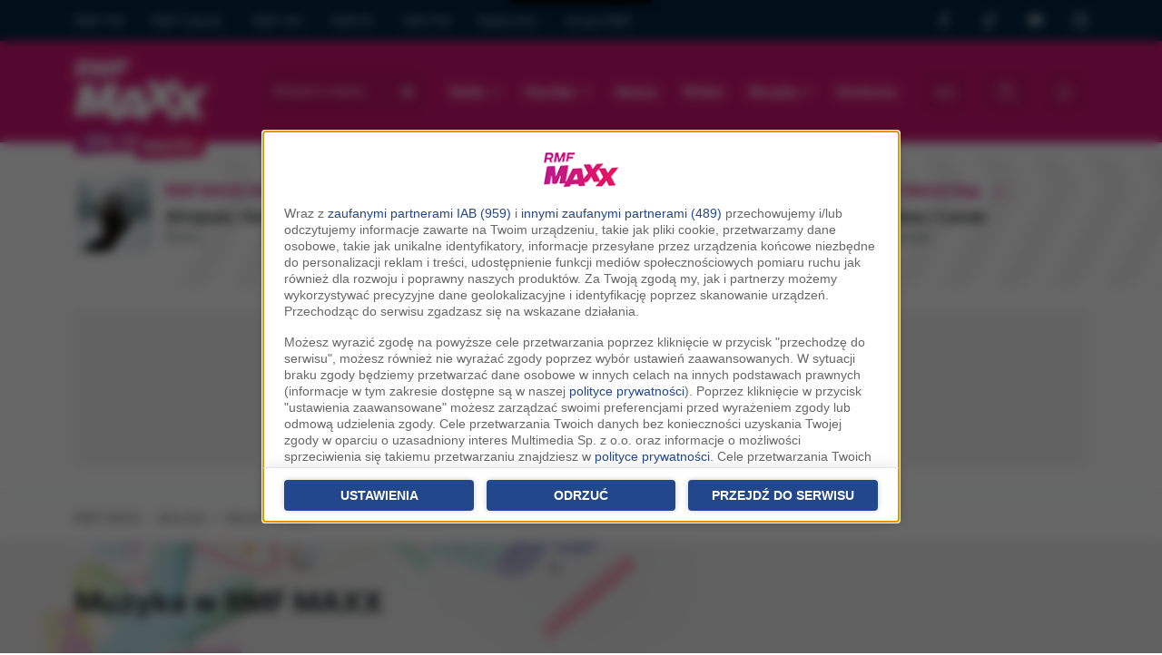

--- FILE ---
content_type: text/html;charset=utf-8;
request_url: https://www.rmfmaxx.pl/muzyka/u/alesso-roy-english,cool,4440.html
body_size: 21128
content:
<!DOCTYPE html>
<html lang="pl" class="wf-loading w-loading">

<head>
	<link rel="dns-prefetch" href="https://cdnjs.cloudflare.com" />
	<link rel="dns-prefetch" href="https://maxcdn.bootstrapcdn.com" />
	<link rel="dns-prefetch" href="https://ajax.googleapis.com" />

			<link href="/assets-22/css/bootstrap/bootstrap.css?s=2a" rel="stylesheet" crossorigin="anonymous"><script src="https://cdn.jsdelivr.net/npm/bootstrap@5.2.0/dist/js/bootstrap.bundle.min.js" integrity="sha384-A3rJD856KowSb7dwlZdYEkO39Gagi7vIsF0jrRAoQmDKKtQBHUuLZ9AsSv4jD4Xa" crossorigin="anonymous"></script><link href="/assets-22/css/service.css?s=3a" rel="stylesheet" crossorigin="anonymous">
	<meta charset="utf-8">
	<meta http-equiv="X-UA-Compatible" content="IE=edge">
	<meta name="viewport" content="width=device-width, initial-scale=1">
	<title>Alesso  / Roy English - Cool | RMF MAXX</title>

	<meta name="description" content="Zobacz teledysk: Alesso  / Roy English - Cool. Sprawdź tekst piosenki i tłumaczenie, posłuchaj fragmentu i komentuj. | RMF MAXX">
	<meta name="keywords" content="Alesso , Roy English, Cool, posłuchaj, tekst, słowa, tłumaczenie, po polsku, teledysk, muzyka, rmf maxx, hity">
	<meta name="google-site-verification" content="_KLceXuCqHPr3WgbUY2_n3H7-8AwwX8RIWl0reXCcSc" />

	
		
	<meta property="fb:app_id" content="146643232013815" />
	<meta property="fb:pages" content="114083575305140" />

	
		<meta property="og:image" content="https://www.rmfmaxx.pl/assets-22/images/fb.jpg" />

	<!-- WebAnalytics / rmfmaxxx.pl: subpage -->
				<script type="text/javascript">
				<!--//--><![CDATA[//><!--
				var pp_gemius_identifier = 'bOrg7dCTd3zW0h.JoUfnx5R7.l2Ge0ekbqO.jiwko3r.w7';
				function gemius_pending(i) { window[i] = window[i] || function() {var x = window[i+'_pdata'] = window[i+'_pdata'] || []; x[x.length]=arguments;};};gemius_pending('gemius_hit'); gemius_pending('gemius_event'); gemius_pending('pp_gemius_hit'); gemius_pending('pp_gemius_event');(function(d,t) {try {var gt=d.createElement(t),s=d.getElementsByTagName(t)[0],l='http'+((location.protocol=='https:')?'s':''); gt.setAttribute('async','async');gt.setAttribute('defer','defer'); gt.src=l+'://rmf.hit.gemius.pl/xgemius.js'; s.parentNode.insertBefore(gt,s);} catch (e) {}})(document,'script');
				//--><!]]>
				</script>
				<script type="text/javascript"> window['gtag_enable_tcf_support'] = true; </script>
				<script async src="https://www.googletagmanager.com/gtag/js?id=UA-3254603-13"></script>
				<script>
					window.dataLayer = window.dataLayer || [];
					function gtag(){dataLayer.push(arguments);}
					gtag('consent', 'default', { 'analytics_storage': 'granted', 'ad_storage': 'denied','ad_user_data': 'denied','ad_personalization': 'denied', 'wait_for_update': 500 });
					gtag('js', new Date());
					gtag('config', 'G-KRSL4GHVEW', {'anonymize_ip': true});
					gtag('config', 'AW-757040080', {'anonymize_ip': true});
					var _gaq = {
						push: function(args) {
							gtag('event', args[2], { event_label: args[3], event_category: args[1] });
						}
					};
				</script>
			<script type="text/javascript">
				var grBaseDomain = 'https://www.rmfmaxx.pl';
				var grPageConfig = {"dataBaseUrl":"https:\/\/www.rmfmaxx.pl\/zgody\/v112020\/data.html?cb=5&f=","privacyPolicyUrl":"https:\/\/www.rmfmaxx.pl\/polityka-prywatnosci","serviceCookieName":"rodoMultimedia","callbackFunction":function(TCString, rodoCookieExist) {  if (typeof grReceiveConsentData == 'function') { grReceiveConsentData(TCString, rodoCookieExist) }  } ,"showSettingsButton":(document.location.href.match('polityka-prywatnosci') ? true : false),"btnNotAgreeLabel":"Odrzu\u0107","forceBeforeDate":"2025-03-19 23:50:00"};

				var rodoCookieExist = document.cookie.match('(^|;)\\s*' + grPageConfig.serviceCookieName + '\\s*=\\s*([^;]+)') ? true : false;
				(function() {
					var a = document.createElement("script");
					a.type = "text/javascript";
					a.async = !0;
					a.src = grBaseDomain + '/zgody/v112020/dist/rodo_rmf-01122025.js?cb=kn_' + (new Date()).toISOString().slice(0, 10);
					var b = document.getElementsByTagName("script")[0];
					b.parentNode.insertBefore(a, b);
				}());
			</script>
			<!-- CMP : rmfmaxxx.pl : subpage : 2026-02-01 01:03:50 -->
			
	<!-- Wygenerowano dla rmfmaxxx.pl: subpage | 2026-02-01 01:03:50 -->
			<script type="text/javascript" src="//cdnjs.cloudflare.com/ajax/libs/jquery/3.6.0/jquery.min.js"></script>
		<script type="text/javascript" src="//code.jquery.com/jquery-migrate-1.4.1.min.js"></script>
	
	<script src="https://ua.realtimely.io/script.js" data-site="RMFMAXXX" defer></script>

	
	<SCRIPT language='JavaScript1.1' SRC="https://ad.doubleclick.net/ddm/trackimpj/N9439.3643595RMF/B24269715.275080935;dc_trk_aid=469303770;dc_trk_cid=133249872;ord=[timestamp];dc_lat=;dc_rdid=;tag_for_child_directed_treatment=;tfua=?"></SCRIPT>
	<script src="https://atm.api.dmp.nsaudience.pl/atm.js?sourceId=rmfmaxxx.pl" defer></script>

	<link rel="apple-touch-icon" sizes="180x180" href="/assets-22/images/favicons/apple-touch-icon.png">
	<link rel="icon" type="image/png" sizes="32x32" href="/assets-22/images/favicons/favicon-32x32.png">
	<link rel="icon" type="image/png" sizes="16x16" href="/assets-22/images/favicons/favicon-16x16.png">
	<link rel="manifest" href="/assets-22/images/favicons/site.webmanifest">
	<link rel="mask-icon" href="/assets-22/images/favicons/safari-pinned-tab.svg" color="#5bbad5">
	<link rel="shortcut icon" href="/assets-22/images/favicons/favicon.ico">
	<meta name="msapplication-TileColor" content="#da532c">
	<meta name="msapplication-config" content="/assets-22/images/favicons/browserconfig.xml">
	<meta name="theme-color" content="#ffffff">

	
	<script type="text/javascript">
		var pushSettings = {
			path: 'https://www.rmfmaxx.pl/work/push/',
			cb: new Date().toISOString().slice(0, 10)
		};
		(function() {
			var pa = document.createElement("script");
			pa.type = "text/javascript";
			pa.async = !0;
			pa.src = pushSettings.path + 'js/rmf-push.js?cb=' + pushSettings.cb;
			var ba = document.getElementsByTagName("script")[0];
			ba.parentNode.insertBefore(pa, ba);
		}());
	</script>

	
	<script type="text/javascript">
		var _section = 'muzyka_u';
		var _location = 'brak-lokalizacji';
		var _c = 'muzyka';
		var _fd = _fd || [];
	</script>

	<script type="text/javascript">var locations = [{"i":1,"n":"brak lokalizacji","nw":"brak lokalizacji","c":" FM","l":[1],"g":[0,0],"s":6,"sl":"rmf-maxx"},{"i":36,"n":"Bydgoszcz","nw":"Bydgoszcz","c":"","l":[36],"g":[53.11999999999999744204615126363933086395263671875,18.010000000000001563194018672220408916473388671875],"s":194,"sl":"rmf_maxxx_byd"},{"i":7,"n":"Cz\u0119stochowa","nw":"Cz\u0119stochowa","c":"","l":[7],"g":[50.82000000000000028421709430404007434844970703125,19.120000000000000994759830064140260219573974609375],"s":196,"sl":"rmf_maxxx_cze"},{"i":3,"n":"Dolny \u015al\u0105sk","nw":"Dolny \u015al\u0105sk","c":"","l":[3],"g":[50.780000000000001136868377216160297393798828125,16.280000000000001136868377216160297393798828125],"s":212,"sl":"rmf_maxxx_wal"},{"i":35,"n":"Inowroc\u0142aw","nw":"Inowroc\u0142aw","c":"","l":[35],"g":[52.7999999999999971578290569595992565155029296875,18.260000000000001563194018672220408916473388671875],"s":198,"sl":"rmf_maxxx_ino"},{"i":40,"n":"Konin","nw":"Konin","c":"","l":[40],"g":[52.25,18.269999999999999573674358543939888477325439453125],"s":200,"sl":"rmf_maxxx_knn"},{"i":2,"n":"Krak\u00f3w","nw":"Krak\u00f3w","c":"","l":[2],"g":[50.06000000000000227373675443232059478759765625,19.949999999999999289457264239899814128875732421875],"s":201,"sl":"rmf_maxxx_kra"},{"i":32,"n":"Krosno","nw":"Krosno","c":"","l":[32],"g":[49.67999999999999971578290569595992565155029296875,21.769999999999999573674358543939888477325439453125],"s":202,"sl":"rmf_maxxx_ksn"},{"i":8,"n":"Lubuskie","nw":"Lubuskie","c":"","l":[8],"g":[51.93999999999999772626324556767940521240234375,15.5099999999999997868371792719699442386627197265625],"s":215,"sl":"rmf_maxxx_zgr"},{"i":25,"n":"Mazowsze","nw":"Mazowsze","c":"","l":[25],"g":[52.88000000000000255795384873636066913604736328125,20.620000000000000994759830064140260219573974609375],"s":195,"sl":"rmf_maxxx_cie"},{"i":20,"n":"Nowy S\u0105cz","nw":"Nowy S\u0105cz","c":"","l":[20],"g":[49.61999999999999744204615126363933086395263671875,20.719999999999998863131622783839702606201171875],"s":204,"sl":"rmf_maxxx_nsa"},{"i":28,"n":"Ole\u015bnica","nw":"Ole\u015bnica","c":"","l":[28],"g":[51.21000000000000085265128291212022304534912109375,17.3900000000000005684341886080801486968994140625],"s":205,"sl":"rmf_maxxx_ole"},{"i":4,"n":"Opole","nw":"Opole","c":"","l":[4],"g":[50.6700000000000017053025658242404460906982421875,17.9200000000000017053025658242404460906982421875],"s":206,"sl":"rmf_maxxx_opo"},{"i":19,"n":"Pi\u0142a","nw":"Pi\u0142a","c":"","l":[19],"g":[53.14999999999999857891452847979962825775146484375,16.739999999999998436805981327779591083526611328125],"s":207,"sl":"rmf_maxxx_pil"},{"i":29,"n":"Podlasie","nw":"Podlasie","c":"","l":[29],"g":[53.13000000000000255795384873636066913604736328125,23.1700000000000017053025658242404460906982421875],"s":203,"sl":"rmf_maxxx_lom"},{"i":9,"n":"Pomorze","nw":"Pomorze","c":"","l":[9],"g":[54.46000000000000085265128291212022304534912109375,17.030000000000001136868377216160297393798828125],"s":210,"sl":"rmf_maxxx_slu"},{"i":12,"n":"Pozna\u0144","nw":"Pozna\u0144","c":"","l":[12],"g":[52.409999999999996589394868351519107818603515625,16.92999999999999971578290569595992565155029296875],"s":208,"sl":"rmf_maxxx_poz"},{"i":6,"n":"Szczecin","nw":"Szczecin","c":"","l":[6],"g":[53.42999999999999971578290569595992565155029296875,14.550000000000000710542735760100185871124267578125],"s":211,"sl":"rmf_maxxx_szc"},{"i":21,"n":"\u015al\u0105sk","nw":"\u015al\u0105sk","c":"","l":[21],"g":[50.25999999999999801048033987171947956085205078125,19.019999999999999573674358543939888477325439453125],"s":209,"sl":"rmf_maxxx_slk"},{"i":38,"n":"\u015awi\u0119tokrzyskie","nw":"\u015awi\u0119tokrzyskie","c":"","l":[38],"g":[51.39999999999999857891452847979962825775146484375,21.1400000000000005684341886080801486968994140625],"s":199,"sl":"rmf_maxxx_kie"},{"i":43,"n":"Tomasz\u00f3w Mazowiecki","nw":"Tomasz\u00f3w Mazowiecki","c":"","l":[43],"g":[0,0],"s":262,"sl":"rmf_maxxx_tmz"},{"i":18,"n":"Tr\u00f3jmiasto","nw":"Tr\u00f3jmiasto","c":"","l":[18],"g":[54.35000000000000142108547152020037174224853515625,18.64999999999999857891452847979962825775146484375],"s":197,"sl":"rmf_maxxx_gda"},{"i":16,"n":"Warszawa","nw":"Warszawa","c":"","l":[16],"g":[52.22999999999999687361196265555918216705322265625,21.010000000000001563194018672220408916473388671875],"s":213,"sl":"rmf_maxxx_waw"},{"i":37,"n":"W\u0142oc\u0142awek","nw":"W\u0142oc\u0142awek","c":"","l":[37],"g":[52.64999999999999857891452847979962825775146484375,19.07000000000000028421709430404007434844970703125],"s":214,"sl":"rmf_maxxx_wlc"}];</script>

		<script async='async' src='https://www.googletagservices.com/tag/js/gpt.js'></script>
		<script>
			var googletag = googletag || {};
			googletag.cmd = googletag.cmd || [];
		</script>

		<script>
						var AdblockPlus = new function() {
				this.detect = function(px, callback) {
					var detected = false;
					var checksRemain = 2;
					var error1 = false;
					var error2 = false;
					if (typeof callback != "function") return;
					px += "?ch=*&rn=*";

					function beforeCheck(callback, timeout) {
						if (checksRemain == 0 || timeout > 1E3) callback(checksRemain == 0 && detected);
						else setTimeout(function() {
							beforeCheck(callback, timeout * 2)
						}, timeout * 2)
					}

					function checkImages() {
						if (--checksRemain) return;
						detected = !error1 && error2
					}
					var random = Math.random() * 11;
					var img1 = new Image;
					img1.onload = checkImages;
					img1.onerror = function() {
						error1 = true;
						checkImages()
					};
					img1.src = px.replace(/\*/, 1).replace(/\*/, random);
					var img2 = new Image;
					img2.onload = checkImages;
					img2.onerror = function() {
						error2 = true;
						checkImages()
					};
					img2.src = px.replace(/\*/, 2).replace(/\*/, random);
					beforeCheck(callback, 250)
				}
			};
			var adb_config = {"sg_top_bill":{"slot_id":"\/119818256\/ADB\/RMF_MAXXX_sg_top_bill","sizes":[[728,90],[750,200],[750,100]]},"sg_bill":{"slot_id":"\/119818256\/ADB\/RMF_MAXXX_sg_bill","sizes":[[728,90],[750,200],[970,250],[750,100],[750,300]]},"sg_prawy_half":{"slot_id":"\/119818256\/ADB\/RMF_MAXXX_sg_prawy_half","sizes":[[300,250],[300,600]]},"podstrony_top_bill":{"slot_id":"\/119818256\/ADB\/RMF_MAXXX_podstrony_top_bill","sizes":[[728,90],[750,200],[750,100]]},"podstrony_prawy_half":{"slot_id":"\/119818256\/RMF_MAXXX_podstrony_prawy_half","sizes":[[300,250],[300,600]]},"podstrony_navibox_rec":{"slot_id":"\/119818256\/ADB\/RMF_MAXXX_podstrony_navibox_rec","sizes":[[300,250],[300,600]]}};

			function adb_get_slot_id(usesABP, slot, default_value) {
				return (usesABP && typeof adb_config[slot] == "object") ? adb_config[slot].slot_id : default_value;
			}

			function adb_get_sizes(usesABP, slot, default_value) {
				return (usesABP && typeof adb_config[slot] == "object") ? adb_config[slot].sizes : default_value;
			}
		</script>


		<script src="https://btloader.com/tag?o=5194763873026048&upapi=true" async></script>


		<script type="text/javascript">

			initAdblockRecoveryMessage = function() {
				__tcfapi('getTCData', 2.0, (data, success) => {
					if (data.purpose.consents != null && Object.keys(data.purpose.consents).length > 0 && document.cookie.match('(^|;)\\s*cappingAdblockRecoveryMessage\\s*=\\s*([^;]+)') == null) {
						window.googlefc = window.googlefc || {};
						window.googlefc.ccpa = window.googlefc.ccpa || {}
						window.googlefc.callbackQueue = window.googlefc.callbackQueue || [];

						var a = document.createElement("script"); a.type = "text/javascript"; a.async = !0; 
						a.src='https://fundingchoicesmessages.google.com/i/pub-1757459425567081?ers=1';
						a.onload = function() {
							Cookies.set('cappingAdblockRecoveryMessage', 'Yes', { expires: 7, path: '/' });
						}
						var b = document.getElementsByTagName("script")[0]; b.parentNode.insertBefore(a, b);
					}
				});
			}
		
			function grReceiveConsentData(TCString, rodoCookieExist) {
				googletag.cmd.push(function() {
					console.log(TCString, rodoCookieExist);
					googletag.pubads().setPrivacySettings({ nonPersonalizedAds: (rodoCookieExist == true) ? false : true });
					console.log('nonPersonalizedAds', (rodoCookieExist == true) ? false : true);
				});

				var ciw = window.innerWidth || document.documentElement.clientWidth || document.body.clientWidth; 
				if (ciw < 800) {
					googletag.cmd.push(function() {
						interstitialSlot = googletag.defineOutOfPageSlot('/119818256/RMF_Maxxx_web_interstitial_mobile', googletag.enums.OutOfPageFormat.INTERSTITIAL);
						if (interstitialSlot) {
							interstitialSlot.addService(googletag.pubads());

							googletag.pubads().addEventListener('slotOnload', function(event) {
								if (interstitialSlot === event.slot) {
									console.log('Interstitial is loaded....');
								}
							});
						}
						googletag.enableServices();
						googletag.display(interstitialSlot);
					});
				}

				initAdblockRecoveryMessage();
			}
					</script>


	
	<script data-cfasync="false" type="text/javascript">
		(function(w, d) {
			var s = d.createElement('script');
			s.src = '//delivery.adrecover.com/17831/adRecover.js';
			s.type = 'text/javascript';
			s.async = true;
			(d.getElementsByTagName('head')[0] || d.getElementsByTagName('body')[0]).appendChild(s);
		})(window, document);
	</script>

	<script type="text/javascript">
	!function(){"use strict";function e(e){var t=!(arguments.length>1&&void 0!==arguments[1])||arguments[1],c=document.createElement("script");c.src=e,t?c.type="module":(c.async=!0,c.type="text/javascript",c.setAttribute("nomodule",""));var n=document.getElementsByTagName("script")[0];n.parentNode.insertBefore(c,n)}!function(t,c){!function(t,c,n){var a,o,r;n.accountId=c,null!==(a=t.marfeel)&&void 0!==a||(t.marfeel={}),null!==(o=(r=t.marfeel).cmd)&&void 0!==o||(r.cmd=[]),t.marfeel.config=n;var i="https://sdk.mrf.io/statics";e("".concat(i,"/marfeel-sdk.js?id=").concat(c),!0),e("".concat(i,"/marfeel-sdk.es5.js?id=").concat(c),!1)}(t,c,arguments.length>2&&void 0!==arguments[2]?arguments[2]:{})}(window,6074,{})}();
	</script> 

	<!-- Facebook Pixel Code -->
	<script type="cm/javascript" data-cm="facebook-pixel">
		! function(f, b, e, v, n, t, s) {
			if (f.fbq) return;
			n = f.fbq = function() {
				n.callMethod ? n.callMethod.apply(n, arguments) : n.queue.push(arguments)
			};
			if (!f._fbq) f._fbq = n;
			n.push = n;
			n.loaded = !0;
			n.version = '2.0';
			n.queue = [];
			t = b.createElement(e);
			t.async = !0;
			t.src = v;
			s = b.getElementsByTagName(e)[0];
			s.parentNode.insertBefore(t, s)
		}(window, document, 'script', 'https://connect.facebook.net/en_US/fbevents.js');
		fbq('init', '754359608255175');
		fbq('track', 'PageView');
	</script>
	<!-- End Facebook Pixel Code -->

	<script type="cm/javascript" data-cm="tiktok-pixel">
	!function (w, d, t) {
                 w.TiktokAnalyticsObject=t;var ttq=w[t]=w[t]||[];ttq.methods=["page","track","identify","instances","debug","on","off","once","ready","alias","group","enableCookie","disableCookie"],ttq.setAndDefer=function(t,e){t[e]=function(){t.push([e].concat(Array.prototype.slice.call(arguments,0)))}};for(var i=0;i<ttq.methods.length;i++)ttq.setAndDefer(ttq,ttq.methods[i]);ttq.instance=function(t){for(var e=ttq._i[t]||[],n=0;n<ttq.methods.length;n++
)ttq.setAndDefer(e,ttq.methods[n]);return e},ttq.load=function(e,n){var i="https://analytics.tiktok.com/i18n/pixel/events.js";ttq._i=ttq._i||{},ttq._i[e]=[],ttq._i[e]._u=i,ttq._t=ttq._t||{},ttq._t[e]=+new Date,ttq._o=ttq._o||{},ttq._o[e]=n||{};n=document.createElement("script");n.type="text/javascript",n.async=!0,n.src=i+"?sdkid="+e+"&lib="+t;e=document.getElementsByTagName("script")[0];e.parentNode.insertBefore(n,e)};
               
                 ttq.load('CTV7OTBC77UCCE84O1B0');
                 ttq.page();
               }(window, document, 'ttq');
	</script>

	<script>
        window.addEventListener('scroll', function() {
            const scrollPercentage = (window.scrollY / (document.documentElement.scrollHeight - window.innerHeight)) * 100;
            if (scrollPercentage >= 50 && typeof gtag != "undefined" && typeof _event50PercentRegistered == "undefined") {
                gtag('event', 'mk_scroll_50procent'); _event50PercentRegistered = true;
            }
        });
    </script>

</head>

<body class="p-body body-v2022">
	<div id="mx-page-container">

				


		<div class="d-none d-lg-block maxx-header-top">
			<div class="container small opacity-75">
				<div class="row">
					<div class="col py-1">
						<ul class="nav nav-pills nav-group">
							<li class="nav-item ps-0"><a class="nav-link ps-0" href="https://www.rmf.fm/" title="Radio RMF FM" aria-hidden="true" tabindex="-1">RMF FM</a></li>
							<li class="nav-item"><a class="nav-link" href="https://www.rmfclassic.pl/" title="Radio RMF Classic" aria-hidden="true" tabindex="-1">RMF Classic</a></li>
							<li class="nav-item"><a class="nav-link" href="https://www.rmfon.pl/" title="Radio internetowe" aria-hidden="true" tabindex="-1">RMF ON</a></li>
							<li class="nav-item"><a class="nav-link" href="https://www.rmf24.pl/" aria-hidden="true" tabindex="-1">RMF24</a></li>
							<li class="nav-item"><a class="nav-link" href="https://gra.fm/" title="Radio GRA FM" aria-hidden="true" tabindex="-1">GRA FM</a></li>
							<li class="nav-item"><a class="nav-link" href="https://radiogra.pl/" aria-hidden="true" tabindex="-1">Radio Gra</a></li>
							<li class="nav-item"><a class="nav-link" href="https://www.gruparmf.pl/" title="Reklama w RMF MAXX" aria-hidden="true" tabindex="-1">Grupa RMF</a></li>
							
						</ul>
					</div>
					<div class="col-2 py-2">
						<div class="d-flex justify-content-between">
							<a href="https://www.facebook.com/RMF-MAXX-114083575305140" target="_blank" class="icon-facebook fs-6" aria-hidden="true" tabindex="-1">
								<span class="visually-hidden-focusable">RMF MAXX na Facebooku</span>
							</a> 
							<a href="https://www.tiktok.com/@rmfmaxx" target="_blank" class="icon-tiktok fs-6" aria-hidden="true" tabindex="-1">
								<span class="visually-hidden-focusable">RMF MAXX na Tik Toku</span>
							</a>
							<a href="https://www.youtube.com/channel/UCP_LNjP1_z4fARv6gbCWNQQ" target="_blank" class="icon-youtube fs-6"  aria-hidden="true" tabindex="-1">
								<span class="visually-hidden-focusable">RMF MAXX na Youtube</span>
							</a>
							<a href="https://www.instagram.com/radio_rmfmaxx/" target="_blank" class="icon-instagram fs-6"  aria-hidden="true" tabindex="-1">
								<span class="visually-hidden-focusable">RMF MAXX na Instagramie</span>
							</a>
						</div>
					
					</div>
				</div>
			</div>
		</div>

			<nav class="navbar navbar-dark navbar-expand-lg maxx-header py-2 py-md-3 ">
				<div class="container flex-nowrap">
					<a class="navbar-brand flex-fill position-relative" href="/" title="RMF MAXX">
													<img src="/assets-22/images/logo-white.png" alt="RMF MAXX">
											</a>

					<a href="#main-content" class="skip-link">Przejdź do treści</a>

					<button type="button" class="btn btn-primary btn-sl text-start order-1 mx-3 icon-locate d-flex align-self-center align-items-center mx-rounded">
						<span class="location-name select-location dd small">
							<span class="text-truncate small mw-location d-inline-block  no-location">Wybierz miasto</span>
						</span>
						
					</button>

					<div class="d-lg-none order-2 d-flex flex-nowrap btns-transparent">
						<button class="btn btn-lg icon-menu" type="button" data-bs-toggle="collapse" data-bs-target="#navbarSupportedContent" aria-controls="navbarSupportedContent" aria-expanded="false" aria-label="Toggle navigation"></button>
						<a href="https://beta.rmfon.pl/stacja/rmf-maxx" aria-label="Włącz RMF MAXX" target="_blank" class="btn btn-lg icon-play header-play-radio"></a>
					</div>


					<script type="text/javascript">
						if (typeof _fd != undefined) {
							_fd.push({
								name: 'servicePrintLocation',
								data: locations,
								callback: function(data) {
									lib_fd.fetch_vars(data, null, true, function(r) {
										iv = '<span class="text-truncate d-inline-block small mw-location no-location">Wybierz miasto</span>';
										ln = lnw = '';
										if (r.i > 1) {
											iv = '<span class="exist-location d-inline-flex"><span class="text-truncate d-inline-block small mw-location"><b>' + r.n + '</b><br /><small class="opacity-75">'+r.c+'</small></span></span>';
											ln = r.n;
											lnw = r.nw;
										}
										$('.header-play-radio').attr('href', (r.sl && r.sl.length > 0) ? 'https://beta.rmfon.pl/stacja/' + r.sl : 'https://beta.rmfon.pl/stacja/rmf-maxx');
										$('.select-location').html(iv);
										$('.s-location-name').html(ln);
										$('.s-location-name-nw').html(lnw);
									});
								}
							});
						}
					</script>


					<div class="collapse navbar-collapse align-items-center order-2" id="navbarSupportedContent">
						<div class="d-block d-lg-none d-header-mobile-menu border-bottom mb-3 p-3">
							<div class="d-flex align-items-center">
								<div class="flex-fill">
									<img alt="RMF MAXX" src="/assets-22/images/logo-pink.png" height="45">
								</div>
								<button class="btn-close p-2" type="button" data-bs-toggle="collapse" data-bs-target="#navbarSupportedContent" aria-controls="navbarSupportedContent" aria-expanded="false" aria-label="Toggle navigation">&nbsp;</button>
							</div>
						</div>

						<ul class="nav flex-fill flex-nowrap justify-content-between mx-auto mb-0 fs-6 fw-bold">
							<li class="nav-item dropdown">
								<a class="nav-link dropdown-toggle" href="#" role="button" data-bs-toggle="dropdown" aria-expanded="false">
									Radio
								</a>
								<ul class="dropdown-menu">
																		<li><a class="dropdown-item" href="/strony/odbior">Odbiór</a></li>
									<li><a class="dropdown-item" href="/dzwieki">Podcasty</a></li>
																		<li><a class="dropdown-item" href="/ramowka" class="sl" title="Ramówka RMF MAXX">Ramówka</a></li>
									<li><a class="dropdown-item" href="http://www.gruparmf.pl/reklama-lokalna,articles,154.html" target="_blank" title="Reklama w RMF MAXX">Reklama</a></li>
									<li><a class="dropdown-item" href="/aplikacje-mobilne" title="Aplikacja mobilna RMF MAXX">Aplikacja mobilna</a></li>
									<li><a class="dropdown-item" href="/strony/kontakt">Kontakt</a></li>
								</ul>
							</li>

							<li class="nav-item dropdown">
								<a class="nav-link dropdown-toggle" href="#" role="button" data-bs-toggle="dropdown" aria-expanded="false">
								Hop Bęc
								</a>
								<ul class="dropdown-menu">
									<li><a class="dropdown-item ps-4" href="/hopbec" title="Hop Bęc - Aktualne notowanie">Aktualne notowanie</a></li>
									<li><a class="dropdown-item ps-4" href="/hopbec/propozycje" title="Hop Bęc - Propozycje">Propozycje</a></li>
									<li><a class="dropdown-item ps-4" href="/hopbec/archiwalne" title="Hop Bęc - Notowania archiwalne">Archiwum</a></li>
								</ul>
							</li>

							<li class="nav-item">
								<a class="nav-link" href="/news">Newsy</a>
							</li>

							<li class="nav-item">
								<a class="nav-link" href="/wideo">Wideo</a>
							</li>

							<li class="nav-item dropdown">
								<a class="nav-link dropdown-toggle" href="#" role="button" data-bs-toggle="dropdown" aria-expanded="false">
									Muzyka
								</a>
								<ul class="dropdown-menu">
									<li><a class="dropdown-item" href="/muzyka/playlista">Playlista - sprawdź co było grane</a></li>
									<li><a class="dropdown-item" href="/muzyka/hity">Hity</a></li>
									<li><a class="dropdown-item" href="/muzyka/nowosci">Nowości</a></li>
								</ul>
							</li>
							<li class="nav-item">
								<a class="nav-link" href="/konkursy" title="Konkursy w RMF MAXX">Konkursy</a>
							</li>
						</ul>

						<div class="d-flex g-1 mt-3 mt-lg-0 flex-nowrap justify-content-between px-3 px-xl-0 ms-xl-3">
							<a href="/odbierz" aria-label="Rozdania / Bilety w wybranej lokalizacji" rel="nofollow" class="btn btn-lg icon-coupon sl me-2"><span id="b-giveaway-count" class="d-none d-badge">0</span></a>
							<button class="btn btn-lg btn-lg icon-search init-search mx-2" aria-label="Szukaj"></button>
							<a class="btn btn-lg header-play-radio icon-play ms-2" href="https://beta.rmfon.pl/stacja/rmf-maxx#s:15%20lat%20RMF%20MAXXX" target="_blank" title="Słuchaj RMF MAXX"></a>
						</div>
					</div>
					
				</div>
				
			</nav>


							 <div class="section header-air h-rects overflow-hidden">  <div class="container mx-slider nr" data-xs-items="1.5" data-items="3" id="sliderStacje">   <div class="row flex-nowrap">        <div class="col-6 col-md-4 slide-item">     <div class="d-flex h-rect px-3">      <div class="flex-shrink-0">       <div class="h-cover-area">        <img aria-hidden="true" class="lazyload w-100 mx-rounded" data-src="https://i.static.rmf.pl/108/100_100_663918713433.jpg" src="/assets-22/images/place-100x100.gif" alt="" />       </div>      </div>      <div class="d-details flex-grow-1 ps-3 lh-md relative">       <a href="https://www.rmfon.pl/stacja/rmf-maxx-new-hits" title="RMF MAXX New Hits" target="_blank">        <div class="d-block text-primary fw-bold h-label d-flex align-items-center">RMF MAXX New Hits</span><span class="ms-3 icon-play"></span></div>        <div>         <strong class="d-block h-title fw-bold pt-1 text-truncate">Afrojack / Amél</strong>         <span class="h-subtitle text-muted"><small>Rivers</small></span>        </div>       </a>      </div>     </div>    </div>        <div class="col-6 col-md-4 slide-item">     <div class="d-flex h-rect px-3">      <div class="flex-shrink-0">       <div class="h-cover-area">        <img aria-hidden="true" class="lazyload w-100 mx-rounded" data-src="https://i.static.rmf.pl/107/100_100_guetta-sia.jpg" src="/assets-22/images/place-100x100.gif" alt="" />       </div>      </div>      <div class="d-details flex-grow-1 ps-3 lh-md relative">       <a href="https://www.rmfon.pl/stacja/rmf-maxx-dance" title="RMF MAXX Dance" target="_blank">        <div class="d-block text-primary fw-bold h-label d-flex align-items-center">RMF MAXX Dance</span><span class="ms-3 icon-play"></span></div>        <div>         <strong class="d-block h-title fw-bold pt-1 text-truncate">David Guetta / Sia</strong>         <span class="h-subtitle text-muted"><small>Beautiful People</small></span>        </div>       </a>      </div>     </div>    </div>        <div class="col-6 col-md-4 slide-item">     <div class="d-flex h-rect px-3">      <div class="flex-shrink-0">       <div class="h-cover-area">        <img aria-hidden="true" class="lazyload w-100 mx-rounded" data-src="https://i.static.rmf.pl/107/100_100_bedoes-rewolucja.jpg" src="/assets-22/images/place-100x100.gif" alt="" />       </div>      </div>      <div class="d-details flex-grow-1 ps-3 lh-md relative">       <a href="https://www.rmfon.pl/stacja/rmf-maxx-rap" title="RMF MAXX Rap" target="_blank">        <div class="d-block text-primary fw-bold h-label d-flex align-items-center">RMF MAXX Rap</span><span class="ms-3 icon-play"></span></div>        <div>         <strong class="d-block h-title fw-bold pt-1 text-truncate">Bedoes / Lanek</strong>         <span class="h-subtitle text-muted"><small>Moi ludzie</small></span>        </div>       </a>      </div>     </div>    </div>       </div>  </div> </div>			
			


			
				<style type="text/css">
					.ph-ad-billboard {
						min-height: 174px;
					}

					#RMF_MAXXX_podstrony_top_bill:not(.RMF_MAXXX_podstrony_top_bill-loaded-w2g),
					#RMF_MAXXX_sg_top_bill:not(.RMF_MAXXX_sg_top_bill-loaded-w2g) {
						background: #f5f5f5;
						min-height: 174px;
						position: relative;
					}

					#RMF_MAXXX_podstrony_top_bill:not(.RMF_MAXXX_podstrony_top_bill-loaded-w2g)::after,
					#RMF_MAXXX_sg_top_bill:not(.RMF_MAXXX_sg_top_bill-loaded-w2g)::after {
						content: 'Reklama';
						text-transform: uppercase;
						color: silver;
						font-size: .8em;
						letter-spacing: .6em;
						position: absolute;
						left: 0px;
						right: 0px;
						text-align: center;
						top: 50%;
						margin-top: -7px;
					}

					@media (max-width: 769px) {
						#RMF_MAXXX_podstrony_top_bill:not(.RMF_MAXXX_podstrony_top_bill-loaded-w2g),
						#RMF_MAXXX_sg_top_bill:not(.RMF_MAXXX_sg_top_bill-loaded-w2g),
						.ph-ad-billboard {
							min-height: 225px;
						}
					}
				</style>



				<div class="header-billboard">
					<div class="container">
						<div class="row">
							<div class="col-md-12">
								<div class="ph-ad-zone ph-ad-billboard">
																			<!-- /119818256/RMF_MAXXX_podstrony_top_bill -->
										<div id='RMF_MAXXX_podstrony_top_bill'></div>
																	</div>
							</div>
						</div>
					</div>
				</div>


			
			<script type="text/javascript">if (typeof _fd != undefined) {_fd.push({name: 'serviceInfoBar', data: null, callback: function(data){lib_fd.fetch_vars(data, null, false, function(r) {c = '';if (r && r != null && r.length > 0) {n = 1;r.forEach(function(item) {c += `<div class="d-flex swiper-slide bg-white text-truncate-sm"><div class="flex-1 w-100 py-1"><span class="text-muted fw-normal me-1">${n}/${r.length}</span><a href="${(item.url ? item.url : '#')}">${(item.name ? item.name : '')}</a></div><div><a href="${(item.url ? item.url : '#')}" id="btn-info-bar-${n}" class="d-none d-lg-inline-block btn btn-sm fw-bold btn-outline-primary px-4 text-nowrap">Zgłoś się</a></div></div>`;$('#btn-info-bar-' + n).attr('href', item.url ? item.url : '#');n += 1;});$('#g-info-bar-container').removeClass('d-none');$('#b-giveaway-count').removeClass('d-none').html(r.length)} else {$('#g-info-bar-container').addClass('d-none');$('#b-giveaway-count').addClass('d-none').html('0')}$('#g-info-bar-swiper .swiper-wrapper').html(c);faderSwiper()});}});}</script><div id="g-info-bar-container" class="py-3 px-3 bg-primary d-none "><div class="container fs-6 small"><div class="row"><div class="col px-0"><div class="d-flex align-items-center shadow-sm mx-rounded bg-white p-2 px-3 "><svg role="img" aria-hidden="true" xmlns="http://www.w3.org/2000/svg" fill="none" viewBox="0 0 24 24" stroke-width="1.5" stroke="currentColor" style="stroke:#d51675;width:24px;height:24px;margin-right: 9px;"><path stroke-linecap="round" stroke-linejoin="round" d="M14.857 17.082a23.848 23.848 0 0 0 5.454-1.31A8.967 8.967 0 0 1 18 9.75V9A6 6 0 0 0 6 9v.75a8.967 8.967 0 0 1-2.312 6.022c1.733.64 3.56 1.085 5.455 1.31m5.714 0a24.255 24.255 0 0 1-5.714 0m5.714 0a3 3 0 1 1-5.714 0M3.124 7.5A8.969 8.969 0 0 1 5.292 3m13.416 0a8.969 8.969 0 0 1 2.168 4.5" /></svg><div class="swiper w-100 flex-grow" id="g-info-bar-swiper"><div class="swiper-wrapper small fw-bold"><div class="swiper-slide"><span class="w-50 placeholder opacity-25"></span></div></div></div></div></div></div></div></div><script>var _faderSwiper = false;function faderSwiper() {if (typeof faderSwiper == 'object') _faderSwiper.destroy();_faderSwiper = new Swiper('#g-info-bar-swiper', {/*effect: "fade",*/slidesPerView:1,autoplay: {delay: 3000}});}</script>

		
		<!-- /119818256/RMF_MAXXX_interstitial_mobile -->
		<div id='RMF_MAXXX_interstitial_mobile'></div>
		<div id='div-gpt-ad-1610364118212-0' style='width: 1px; height: 1px;'></div>

					<div id='div-gpt-ad-1610365511953-0' style='width: 1px; height: 1px;'></div>
			<div class="breadcrumb-section border-top d-none d-md-block  opacity-75 small">
		<div class="container">
			<div class="row">
				<div class="col-12">
					<nav aria-label="breadcrumb">
						<ol class="breadcrumb m-0 py-3">
							<li class="breadcrumb-item"><a href="/" title="Radio RMF MAXX">RMF MAXX</a></li>
														<li class="breadcrumb-item "  ><a href="/muzyka">Muzyka</a></li>	
														<li class="breadcrumb-item "  ><a href="/muzyka/w/alesso,14332.html">Alesso </a></li>	
														<li class="breadcrumb-item active" >Cool</li>	
													</ol>
					</nav>
				</div>
			</div>
		</div>
	</div>


	<script type="application/ld+json">{"@context":"http:\/\/schema.org","@type":"BreadcrumbList","itemListElement":[{"@type":"ListItem","position":1,"item":{"@id":"\/muzyka","name":"Muzyka"}},{"@type":"ListItem","position":2,"item":{"@id":"\/muzyka\/w\/alesso,14332.html","name":"Alesso "}},{"@type":"ListItem","position":3,"item":{"@id":"\/muzyka\/u\/alesso,alesso,4440.html","name":"Cool"}}]}</script><div class="pt-5 pb-0 fullpage-header mb-4 no-subheader">
	<div class="btm">
		<div class="container">
			<div class="row">
				<div class="col-md-12">
										<h5 class="mb-4 header-title tov fs-2 fw-bold">Muzyka w RMF MAXX</h5>
														</div>
			</div>
							<div class="row show-onload" >
					<div class="col-md-12 ">
						<ul class="nav nav-pills nav-st wa-b sc-hor c-b">
														<li class="nav-item">
								<a class="nav-link " href="/muzyka/playlista" title="Playlista - Muzyka w RMF MAXX">Playlista</a>
							</li>
														<li class="nav-item">
								<a class="nav-link " href="/muzyka/hity" title="Hity - Muzyka w RMF MAXX">Hity</a>
							</li>
														<li class="nav-item">
								<a class="nav-link " href="/muzyka/nowosci" title="Nowości muzyczne - Muzyka w RMF MAXX">Nowości muzyczne</a>
							</li>
													</ul>
					</div>
				</div>
					</div>
	</div>
</div>
<div class="page-inner-area" id="main-content" role="main"><div class="container"><div class="row  row-lg-eq row-md-eq"><div id="clp" class="col-12 col-lg-8 column-left">

<div class="content content-page">
		<div class="d-flex">
			<div class="flex-shrink-0">
				<img class="rounded lazyload" alt="Alesso  / Roy English - Cool" loading="lazy" src="		/assets-22/images/place-100x100.gif" data-src="https://i.static.rmf.pl/76/512_512_plyta_37145.jpg" width="160"/>
			</div>
			<div class="flex-grow-1 ms-4">
				<h1 class="fs-4 my-3">
					<a href="/muzyka/w/alesso,14332.html" >Alesso </a> / <a href="/muzyka/w/roy-english,17335.html" >Roy English</a>					<br /><small class="fw-normal opacity-75">Cool</small>
				</h1>
				
				<div class="p-3 border shadow-sm rounded d-flex align-items-center">
					<div class="pe-3">
						<a href="#" data-toggle="tooltip" data-placement="bottom" title="Posłuchaj" class="rounded hook snd-play" id="sng-4440" data-sound="alesso_-_cool.mp3"></a>
					</div>
					<span class="small text-muted  d-none d-lg-inline-block">Posłuchaj fragmentu utworu</span>
					<a href="#teledysk">
						<span class="ms-4 icon-video pe-2"></span>
						<span class="small text-muted d-none d-lg-inline-block">Zobacz teledysk</a></span>
					</a>
				</div>
			</div>
		</div>

</div>


    
    
    <div class="my-3 d-flex align-items-center">
        <div class="pe-3 small text-muted">Podziel się:</div>
        <div>
            <script>
                shareNavigator = function() {
                    if (navigator.share) {
                        navigator.share({"url":"https:\/\/www.rmfmaxx.pl\/muzyka\/u\/alesso-roy-english,cool,4440.html"})
                            .then(() => console.log('Successful share'))
                            .catch((error) => console.log('Error sharing', error));
                    }
                }
                if (navigator.share) {
                    document.write('<button aria-label="Udostępnij" class="btn mx-2 px-3 shadow-sm text-secondary border border-opacity-25 icon-share" onclick="shareNavigator();"></button>');
                }
            </script>

                        <button aria-label="Udostępnij na Twitterze / X" class="btn mx-2 px-3 shadow-sm text-secondary border border-opacity-25 icon-twitter" onclick="lib_share.twitter('https://www.rmfmaxx.pl/muzyka/u/alesso-roy-english,cool,4440.html');"></button>
        </div>
    </div>

<div class="content-page">
			<h5 class="my-3 pt-3">Teledysk <b>Alesso  / Roy English - Cool</b>: <a name="teledysk"></a></h5>

		<div class="ratio ratio-16x9">
			<iframe src="https://www.youtube.com/embed/-aWtrEFfS4E?rel=0" title="YouTube video" allowfullscreen></iframe>
		</div>
		

	<!-- /119818256/RMF_MAXXX_podstrony_bill -->
					<div id='RMF_MAXXX_podstrony_bill' style="text-align: center;">

					</div>


	</div>
	

			<div class="content content-page">
			<h5 class="my-3 pt-3">Inne teledyski</h5>
		</div>

		<div class="row">
												<div class="col-12 col-md-6 pb-4">
						<div class="t-element t-element-style-a">
            <a href="/muzyka/u/alesso-sacha,destiny,30121.html" title="Alesso  / SACHA - Destiny">
                <div class="t-element-cover">
                    
                    
                        <figure class="ratio ratio-16x9">
                            <img alt="Alesso  / SACHA - Destiny" loading="lazy" class="of-cover lazyload" src="/assets-22/images/place-16n9.jpg" data-src="https://i.static.rmf.pl/108/512_512_cover_alesso-sacha-destiny.jpg" />
                        </figure>
                    
                    <div class="t-element-cover-bottom d-flex align-items-center">
                        <div class="flex-fill d-inline-flex">
                            <button class="btn snd-play icon-play eq-icon" data-sound="alesso_sacha_-_destiny.mp3" type="button" aria-label="Posłuchaj fragmentu"></button>
                            <span class="btn icon-video eq-icon"  aria-label="Zobacz teledysk"></span>
                        </div>
                    </div>

                </div>

                <div class="t-element-details">
                    <div class="t-element-title" aria-hidden="true" tabindex="-1">Alesso  / SACHA</div>
                    <div class="t-element-subtitle">Destiny</div>
                </div>
            </a>
        </div>					</div>
																<div class="col-12 col-md-6 pb-4">
						<div class="t-element t-element-style-a">
            <a href="/muzyka/u/alesso-becky-hill,surrender,28073.html" title="Alesso  / Becky Hill - Surrender">
                <div class="t-element-cover">
                    
                    
                        <figure class="ratio ratio-16x9">
                            <img alt="Alesso  / Becky Hill - Surrender" loading="lazy" class="of-cover lazyload" src="/assets-22/images/place-16n9.jpg" data-src="https://i.static.rmf.pl/107/512_512_alesso-becky-hill.jpg" />
                        </figure>
                    
                    <div class="t-element-cover-bottom d-flex align-items-center">
                        <div class="flex-fill d-inline-flex">
                            <button class="btn snd-play icon-play eq-icon" data-sound="alesso_becky_hill_-_surrender.mp3" type="button" aria-label="Posłuchaj fragmentu"></button>
                            <span class="btn icon-video eq-icon"  aria-label="Zobacz teledysk"></span>
                        </div>
                    </div>

                </div>

                <div class="t-element-details">
                    <div class="t-element-title" aria-hidden="true" tabindex="-1">Alesso  / Becky Hill</div>
                    <div class="t-element-subtitle">Surrender</div>
                </div>
            </a>
        </div>					</div>
																<div class="col-12 col-md-6 pb-4">
						<div class="t-element t-element-style-a">
            <a href="/muzyka/u/david-guetta-alesso-madison-love,never-going-home-tonight,26199.html" title="David Guetta / Alesso  / Madison Love - Never Going Home Tonight">
                <div class="t-element-cover">
                    
                    
                        <figure class="ratio ratio-16x9">
                            <img alt="David Guetta / Alesso  / Madison Love - Never Going Home Tonight" loading="lazy" class="of-cover lazyload" src="/assets-22/images/place-16n9.jpg" data-src="https://i.static.rmf.pl/106/512_512_david-guetta-and-alesso-never-going-home-tonight-feat-madison-love.jpg" />
                        </figure>
                    
                    <div class="t-element-cover-bottom d-flex align-items-center">
                        <div class="flex-fill d-inline-flex">
                            <button class="btn snd-play icon-play eq-icon" data-sound="david_guetta_alesso_madison_love_-_never_going_home_tonight.mp3" type="button" aria-label="Posłuchaj fragmentu"></button>
                            <span class="btn icon-video eq-icon"  aria-label="Zobacz teledysk"></span>
                        </div>
                    </div>

                </div>

                <div class="t-element-details">
                    <div class="t-element-title" aria-hidden="true" tabindex="-1">David Guetta / Alesso  / Madison Love</div>
                    <div class="t-element-subtitle">Never Going Home Tonight</div>
                </div>
            </a>
        </div>					</div>
																<div class="col-12 col-md-6 pb-4">
						<div class="t-element t-element-style-a">
            <a href="/muzyka/u/alesso-nate-smith,i-like-it,26001.html" title="Alesso  / Nate Smith - I Like It">
                <div class="t-element-cover">
                    
                    
                        <figure class="ratio ratio-16x9">
                            <img alt="Alesso  / Nate Smith - I Like It" loading="lazy" class="of-cover lazyload" src="/assets-22/images/place-16n9.jpg" data-src="https://i.static.rmf.pl/106/512_512_cover_alesso-nate-smith-i-like-it.jpg" />
                        </figure>
                    
                    <div class="t-element-cover-bottom d-flex align-items-center">
                        <div class="flex-fill d-inline-flex">
                            <button class="btn snd-play icon-play eq-icon" data-sound="alesso_nate_smith_-_i_like_it.mp3" type="button" aria-label="Posłuchaj fragmentu"></button>
                            <span class="btn icon-video eq-icon"  aria-label="Zobacz teledysk"></span>
                        </div>
                    </div>

                </div>

                <div class="t-element-details">
                    <div class="t-element-title" aria-hidden="true" tabindex="-1">Alesso  / Nate Smith</div>
                    <div class="t-element-subtitle">I Like It</div>
                </div>
            </a>
        </div>					</div>
																<div class="col-12 col-md-6 pb-4">
						<div class="t-element t-element-style-a">
            <a href="/muzyka/u/alesso,without-you,21245.html" title="Alesso  - Without You">
                <div class="t-element-cover">
                    
                    
                        <figure class="ratio ratio-16x9">
                            <img alt="Alesso  - Without You" loading="lazy" class="of-cover lazyload" src="/assets-22/images/place-16n9.jpg" data-src="https://i.static.rmf.pl/104/512_512_cover_alesso-without-you.jpg" />
                        </figure>
                    
                    <div class="t-element-cover-bottom d-flex align-items-center">
                        <div class="flex-fill d-inline-flex">
                            <button class="btn snd-play icon-play eq-icon" data-sound="alesso_-_without_you.mp3" type="button" aria-label="Posłuchaj fragmentu"></button>
                            <span class="btn icon-video eq-icon"  aria-label="Zobacz teledysk"></span>
                        </div>
                    </div>

                </div>

                <div class="t-element-details">
                    <div class="t-element-title" aria-hidden="true" tabindex="-1">Alesso </div>
                    <div class="t-element-subtitle">Without You</div>
                </div>
            </a>
        </div>					</div>
																<div class="col-12 col-md-6 pb-4">
						<div class="t-element t-element-style-a">
            <a href="/muzyka/u/alesso-zara-larsson,words,17823.html" title="Alesso  / Zara Larsson - Words">
                <div class="t-element-cover">
                    
                    
                        <figure class="ratio ratio-16x9">
                            <img alt="Alesso  / Zara Larsson - Words" loading="lazy" class="of-cover lazyload" src="/assets-22/images/place-16n9.jpg" data-src="https://i.static.rmf.pl/102/512_512_alesso-zara-larsson.jpg" />
                        </figure>
                    
                    <div class="t-element-cover-bottom d-flex align-items-center">
                        <div class="flex-fill d-inline-flex">
                            <button class="btn snd-play icon-play eq-icon" data-sound="alesso_zara_larsson_-_words.mp3" type="button" aria-label="Posłuchaj fragmentu"></button>
                            <span class="btn icon-video eq-icon"  aria-label="Zobacz teledysk"></span>
                        </div>
                    </div>

                </div>

                <div class="t-element-details">
                    <div class="t-element-title" aria-hidden="true" tabindex="-1">Alesso  / Zara Larsson</div>
                    <div class="t-element-subtitle">Words</div>
                </div>
            </a>
        </div>					</div>
																<div class="col-12 col-md-6 pb-4">
						<div class="t-element t-element-style-a">
            <a href="/muzyka/u/alesso-katy-perry,when-i-m-gone,17204.html" title="Alesso  / Katy Perry - When I'm Gone">
                <div class="t-element-cover">
                    
                    
                        <figure class="ratio ratio-16x9">
                            <img alt="Alesso  / Katy Perry - When I'm Gone" loading="lazy" class="of-cover lazyload" src="/assets-22/images/place-16n9.jpg" data-src="https://i.static.rmf.pl/102/512_512_alesso-katy-perry.jpg" />
                        </figure>
                    
                    <div class="t-element-cover-bottom d-flex align-items-center">
                        <div class="flex-fill d-inline-flex">
                            <button class="btn snd-play icon-play eq-icon" data-sound="alesso_katy_perry_-_when_im_gone.mp3" type="button" aria-label="Posłuchaj fragmentu"></button>
                            <span class="btn icon-video eq-icon"  aria-label="Zobacz teledysk"></span>
                        </div>
                    </div>

                </div>

                <div class="t-element-details">
                    <div class="t-element-title" aria-hidden="true" tabindex="-1">Alesso  / Katy Perry</div>
                    <div class="t-element-subtitle">When I'm Gone</div>
                </div>
            </a>
        </div>					</div>
																<div class="col-12 col-md-6 pb-4">
						<div class="t-element t-element-style-a">
            <a href="/muzyka/u/alesso-armin-van-buuren,leave-a-little-love,15179.html" title="Alesso  / Armin van Buuren - Leave a Little Love">
                <div class="t-element-cover">
                    
                    
                        <figure class="ratio ratio-16x9">
                            <img alt="Alesso  / Armin van Buuren - Leave a Little Love" loading="lazy" class="of-cover lazyload" src="/assets-22/images/place-16n9.jpg" data-src="https://i.static.rmf.pl/98/512_512_alesso-armin.jpg" />
                        </figure>
                    
                    <div class="t-element-cover-bottom d-flex align-items-center">
                        <div class="flex-fill d-inline-flex">
                            <button class="btn snd-play icon-play eq-icon" data-sound="alesso_armin_van_buuren_-_leave_a_little_love.mp3" type="button" aria-label="Posłuchaj fragmentu"></button>
                            <span class="btn icon-video eq-icon"  aria-label="Zobacz teledysk"></span>
                        </div>
                    </div>

                </div>

                <div class="t-element-details">
                    <div class="t-element-title" aria-hidden="true" tabindex="-1">Alesso  / Armin van Buuren</div>
                    <div class="t-element-subtitle">Leave a Little Love</div>
                </div>
            </a>
        </div>					</div>
																<div class="col-12 col-md-6 pb-4">
						<div class="t-element t-element-style-a">
            <a href="/muzyka/u/alesso-conor-maynard,remedy,8988.html" title="Alesso  / Conor Maynard - Remedy">
                <div class="t-element-cover">
                    
                    
                        <figure class="ratio ratio-16x9">
                            <img alt="Alesso  / Conor Maynard - Remedy" loading="lazy" class="of-cover lazyload" src="/assets-22/images/place-16n9.jpg" data-src="https://i.static.rmf.pl/94/512_512_remedy.jpg" />
                        </figure>
                    
                    <div class="t-element-cover-bottom d-flex align-items-center">
                        <div class="flex-fill d-inline-flex">
                            <button class="btn snd-play icon-play eq-icon" data-sound="alesso_conor_maynard_-_remedy.mp3" type="button" aria-label="Posłuchaj fragmentu"></button>
                            <span class="btn icon-video eq-icon"  aria-label="Zobacz teledysk"></span>
                        </div>
                    </div>

                </div>

                <div class="t-element-details">
                    <div class="t-element-title" aria-hidden="true" tabindex="-1">Alesso  / Conor Maynard</div>
                    <div class="t-element-subtitle">Remedy</div>
                </div>
            </a>
        </div>					</div>
																<div class="col-12 col-md-6 pb-4">
						<div class="t-element t-element-style-a">
            <a href="/muzyka/u/alesso-anitta,is-that-for-me,7040.html" title="Alesso  / Anitta - Is That For Me">
                <div class="t-element-cover">
                    
                    
                        <figure class="ratio ratio-16x9">
                            <img alt="Alesso  / Anitta - Is That For Me" loading="lazy" class="of-cover lazyload" src="/assets-22/images/place-16n9.jpg" data-src="https://i.static.rmf.pl/93/512_512_is-that-for-me.jpg" />
                        </figure>
                    
                    <div class="t-element-cover-bottom d-flex align-items-center">
                        <div class="flex-fill d-inline-flex">
                            
                            <span class="btn icon-video eq-icon"  aria-label="Zobacz teledysk"></span>
                        </div>
                    </div>

                </div>

                <div class="t-element-details">
                    <div class="t-element-title" aria-hidden="true" tabindex="-1">Alesso  / Anitta</div>
                    <div class="t-element-subtitle">Is That For Me</div>
                </div>
            </a>
        </div>					</div>
																<div class="col-12 col-md-6 pb-4">
						<div class="t-element t-element-style-a">
            <a href="/muzyka/u/alesso-hailee-steinfeld-florida-georgia,let-me-go,6815.html" title="Alesso  / Hailee Steinfeld / Florida Georgia / watt - Let Me Go">
                <div class="t-element-cover">
                    
                    
                        <figure class="ratio ratio-16x9">
                            <img alt="Alesso  / Hailee Steinfeld / Florida Georgia / watt - Let Me Go" loading="lazy" class="of-cover lazyload" src="/assets-22/images/place-16n9.jpg" data-src="https://i.static.rmf.pl/93/512_512_let-me-go.jpg" />
                        </figure>
                    
                    <div class="t-element-cover-bottom d-flex align-items-center">
                        <div class="flex-fill d-inline-flex">
                            <button class="btn snd-play icon-play eq-icon" data-sound="alesso_-_let_me_go.mp3" type="button" aria-label="Posłuchaj fragmentu"></button>
                            <span class="btn icon-video eq-icon"  aria-label="Zobacz teledysk"></span>
                        </div>
                    </div>

                </div>

                <div class="t-element-details">
                    <div class="t-element-title" aria-hidden="true" tabindex="-1">Alesso  / Hailee Steinfeld / Florida Georgia / watt</div>
                    <div class="t-element-subtitle">Let Me Go</div>
                </div>
            </a>
        </div>					</div>
																<div class="col-12 col-md-6 pb-4">
						<div class="t-element t-element-style-a">
            <a href="/muzyka/u/alesso,falling,5590.html" title="Alesso  - Falling">
                <div class="t-element-cover">
                    
                    
                        <figure class="ratio ratio-16x9">
                            <img alt="Alesso  - Falling" loading="lazy" class="of-cover lazyload" src="/assets-22/images/place-16n9.jpg" data-src="https://i.static.rmf.pl/92/512_512_falling.jpg" />
                        </figure>
                    
                    <div class="t-element-cover-bottom d-flex align-items-center">
                        <div class="flex-fill d-inline-flex">
                            <button class="btn snd-play icon-play eq-icon" data-sound="alesso_-_falling.mp3" type="button" aria-label="Posłuchaj fragmentu"></button>
                            <span class="btn icon-video eq-icon"  aria-label="Zobacz teledysk"></span>
                        </div>
                    </div>

                </div>

                <div class="t-element-details">
                    <div class="t-element-title" aria-hidden="true" tabindex="-1">Alesso </div>
                    <div class="t-element-subtitle">Falling</div>
                </div>
            </a>
        </div>					</div>
																<div class="col-12 col-md-6 pb-4">
						<div class="t-element t-element-style-a">
            <a href="/muzyka/u/alesso-nico-vinz,i-wanna-know,5197.html" title="Alesso  / Nico &amp; Vinz - I Wanna Know">
                <div class="t-element-cover">
                    
                    
                        <figure class="ratio ratio-16x9">
                            <img alt="Alesso  / Nico &amp; Vinz - I Wanna Know" loading="lazy" class="of-cover lazyload" src="/assets-22/images/place-16n9.jpg" data-src="https://i.static.rmf.pl/86/512_512_plyta_38572.jpg" />
                        </figure>
                    
                    <div class="t-element-cover-bottom d-flex align-items-center">
                        <div class="flex-fill d-inline-flex">
                            <button class="btn snd-play icon-play eq-icon" data-sound="allesso_-_i_wanna_now.mp3" type="button" aria-label="Posłuchaj fragmentu"></button>
                            <span class="btn icon-video eq-icon"  aria-label="Zobacz teledysk"></span>
                        </div>
                    </div>

                </div>

                <div class="t-element-details">
                    <div class="t-element-title" aria-hidden="true" tabindex="-1">Alesso  / Nico & Vinz</div>
                    <div class="t-element-subtitle">I Wanna Know</div>
                </div>
            </a>
        </div>					</div>
																<div class="col-12 col-md-6 pb-4">
						<div class="t-element t-element-style-a">
            <a href="/muzyka/u/alesso-ryan-tedder,scars,4894.html" title="Alesso  / Ryan Tedder - Scars">
                <div class="t-element-cover">
                    
                    
                        <figure class="ratio ratio-16x9">
                            <img alt="Alesso  / Ryan Tedder - Scars" loading="lazy" class="of-cover lazyload" src="/assets-22/images/place-16n9.jpg" data-src="https://i.static.rmf.pl/87/512_512_plyta_37751.jpg" />
                        </figure>
                    
                    <div class="t-element-cover-bottom d-flex align-items-center">
                        <div class="flex-fill d-inline-flex">
                            <button class="btn snd-play icon-play eq-icon" data-sound="alesso_-_scars.mp3" type="button" aria-label="Posłuchaj fragmentu"></button>
                            <span class="btn icon-video eq-icon"  aria-label="Zobacz teledysk"></span>
                        </div>
                    </div>

                </div>

                <div class="t-element-details">
                    <div class="t-element-title" aria-hidden="true" tabindex="-1">Alesso  / Ryan Tedder</div>
                    <div class="t-element-subtitle">Scars</div>
                </div>
            </a>
        </div>					</div>
																<div class="col-12 col-md-6 pb-4">
						<div class="t-element t-element-style-a">
            <a href="/muzyka/u/alesso-sirena,sweet-escape,4711.html" title="Alesso  / Sirena - Sweet Escape">
                <div class="t-element-cover">
                    
                    
                        <figure class="ratio ratio-16x9">
                            <img alt="Alesso  / Sirena - Sweet Escape" loading="lazy" class="of-cover lazyload" src="/assets-22/images/place-16n9.jpg" data-src="https://i.static.rmf.pl/76/512_512_plyta_37145.jpg" />
                        </figure>
                    
                    <div class="t-element-cover-bottom d-flex align-items-center">
                        <div class="flex-fill d-inline-flex">
                            <button class="btn snd-play icon-play eq-icon" data-sound="alesso_-_sweet_escape.mp3" type="button" aria-label="Posłuchaj fragmentu"></button>
                            <span class="btn icon-video eq-icon"  aria-label="Zobacz teledysk"></span>
                        </div>
                    </div>

                </div>

                <div class="t-element-details">
                    <div class="t-element-title" aria-hidden="true" tabindex="-1">Alesso  / Sirena</div>
                    <div class="t-element-subtitle">Sweet Escape</div>
                </div>
            </a>
        </div>					</div>
																<div class="col-12 col-md-6 pb-4">
						<div class="t-element t-element-style-a">
            <a href="/muzyka/u/alesso-roy-english,cool,4543.html" title="Alesso  / Roy English - Cool">
                <div class="t-element-cover">
                    
                    
                        <figure class="ratio ratio-16x9">
                            <img alt="Alesso  / Roy English - Cool" loading="lazy" class="of-cover lazyload" src="/assets-22/images/place-16n9.jpg" data-src="https://i.static.rmf.pl/76/512_512_plyta_37145.jpg" />
                        </figure>
                    
                    <div class="t-element-cover-bottom d-flex align-items-center">
                        <div class="flex-fill d-inline-flex">
                            <button class="btn snd-play icon-play eq-icon" data-sound="alesso_-_cool.mp3" type="button" aria-label="Posłuchaj fragmentu"></button>
                            <span class="btn icon-video eq-icon"  aria-label="Zobacz teledysk"></span>
                        </div>
                    </div>

                </div>

                <div class="t-element-details">
                    <div class="t-element-title" aria-hidden="true" tabindex="-1">Alesso  / Roy English</div>
                    <div class="t-element-subtitle">Cool</div>
                </div>
            </a>
        </div>					</div>
																<div class="col-12 col-md-6 pb-4">
						<div class="t-element t-element-style-a">
            <a href="/muzyka/u/alesso-roy-english,cool,4440.html" title="Alesso  / Roy English - Cool">
                <div class="t-element-cover">
                    
                    
                        <figure class="ratio ratio-16x9">
                            <img alt="Alesso  / Roy English - Cool" loading="lazy" class="of-cover lazyload" src="/assets-22/images/place-16n9.jpg" data-src="https://i.static.rmf.pl/76/512_512_plyta_37145.jpg" />
                        </figure>
                    
                    <div class="t-element-cover-bottom d-flex align-items-center">
                        <div class="flex-fill d-inline-flex">
                            <button class="btn snd-play icon-play eq-icon" data-sound="alesso_-_cool.mp3" type="button" aria-label="Posłuchaj fragmentu"></button>
                            <span class="btn icon-video eq-icon"  aria-label="Zobacz teledysk"></span>
                        </div>
                    </div>

                </div>

                <div class="t-element-details">
                    <div class="t-element-title" aria-hidden="true" tabindex="-1">Alesso  / Roy English</div>
                    <div class="t-element-subtitle">Cool</div>
                </div>
            </a>
        </div>					</div>
																<div class="col-12 col-md-6 pb-4">
						<div class="t-element t-element-style-a">
            <a href="/muzyka/u/alesso,heroes,4123.html" title="Alesso  - Heroes">
                <div class="t-element-cover">
                    
                    
                        <figure class="ratio ratio-16x9">
                            <img alt="Alesso  - Heroes" loading="lazy" class="of-cover lazyload" src="/assets-22/images/place-16n9.jpg" data-src="https://i.static.rmf.pl/86/512_512_alesso-heroes-hires-1.jpg" />
                        </figure>
                    
                    <div class="t-element-cover-bottom d-flex align-items-center">
                        <div class="flex-fill d-inline-flex">
                            <button class="btn snd-play icon-play eq-icon" data-sound="alesso_-_heroes.mp3" type="button" aria-label="Posłuchaj fragmentu"></button>
                            <span class="btn icon-video eq-icon"  aria-label="Zobacz teledysk"></span>
                        </div>
                    </div>

                </div>

                <div class="t-element-details">
                    <div class="t-element-title" aria-hidden="true" tabindex="-1">Alesso </div>
                    <div class="t-element-subtitle">Heroes</div>
                </div>
            </a>
        </div>					</div>
																<div class="col-12 col-md-6 pb-4">
						<div class="t-element t-element-style-a">
            <a href="/muzyka/u/calvin-harris-alesso-hurts,under-control,3127.html" title="Calvin Harris / Alesso  / Hurts - Under Control">
                <div class="t-element-cover">
                    
                    
                        <figure class="ratio ratio-16x9">
                            <img alt="Calvin Harris / Alesso  / Hurts - Under Control" loading="lazy" class="of-cover lazyload" src="/assets-22/images/place-16n9.jpg" data-src="https://i.static.rmf.pl/79/512_512_plyta_35458.jpg" />
                        </figure>
                    
                    <div class="t-element-cover-bottom d-flex align-items-center">
                        <div class="flex-fill d-inline-flex">
                            <button class="btn snd-play icon-play eq-icon" data-sound="calvin_harris_-_under_control.mp3" type="button" aria-label="Posłuchaj fragmentu"></button>
                            <span class="btn icon-video eq-icon"  aria-label="Zobacz teledysk"></span>
                        </div>
                    </div>

                </div>

                <div class="t-element-details">
                    <div class="t-element-title" aria-hidden="true" tabindex="-1">Calvin Harris / Alesso  / Hurts</div>
                    <div class="t-element-subtitle">Under Control</div>
                </div>
            </a>
        </div>					</div>
																<div class="col-12 col-md-6 pb-4">
						<div class="t-element t-element-style-a">
            <a href="/muzyka/u/david-guetta-alesso-tegan-sara,every-chance-we-get-we-run,2656.html" title="David Guetta / Alesso  / Tegan &amp; Sara - Every Chance We Get We Run">
                <div class="t-element-cover">
                    
                    
                        <figure class="ratio ratio-16x9">
                            <img alt="David Guetta / Alesso  / Tegan &amp; Sara - Every Chance We Get We Run" loading="lazy" class="of-cover lazyload" src="/assets-22/images/place-16n9.jpg" data-src="https://i.static.rmf.pl/75/512_512_plyta_32196.jpg" />
                        </figure>
                    
                    <div class="t-element-cover-bottom d-flex align-items-center">
                        <div class="flex-fill d-inline-flex">
                            <button class="btn snd-play icon-play eq-icon" data-sound="david_guetta_-_every_chance_we_get_we_run.mp3" type="button" aria-label="Posłuchaj fragmentu"></button>
                            <span class="btn icon-video eq-icon"  aria-label="Zobacz teledysk"></span>
                        </div>
                    </div>

                </div>

                <div class="t-element-details">
                    <div class="t-element-title" aria-hidden="true" tabindex="-1">David Guetta / Alesso  / Tegan & Sara</div>
                    <div class="t-element-subtitle">Every Chance We Get We Run</div>
                </div>
            </a>
        </div>					</div>
																<div class="col-12 col-md-6 pb-4">
						<div class="t-element t-element-style-a">
            <a href="/muzyka/u/dirty-south-alesso-ruben-haze,city-of-dreams,2086.html" title="Dirty South / Alesso  / Ruben Haze - City Of Dreams">
                <div class="t-element-cover">
                    
                    
                        <figure class="ratio ratio-16x9">
                            <img alt="Dirty South / Alesso  / Ruben Haze - City Of Dreams" loading="lazy" class="of-cover lazyload" src="/assets-22/images/place-16n9.jpg" data-src="https://i.static.rmf.pl/79/512_512_plyta_32317.jpg" />
                        </figure>
                    
                    <div class="t-element-cover-bottom d-flex align-items-center">
                        <div class="flex-fill d-inline-flex">
                            <button class="btn snd-play icon-play eq-icon" data-sound="dirty_south_-_city_of_dreams.mp3" type="button" aria-label="Posłuchaj fragmentu"></button>
                            <span class="btn icon-video eq-icon"  aria-label="Zobacz teledysk"></span>
                        </div>
                    </div>

                </div>

                <div class="t-element-details">
                    <div class="t-element-title" aria-hidden="true" tabindex="-1">Dirty South / Alesso  / Ruben Haze</div>
                    <div class="t-element-subtitle">City Of Dreams</div>
                </div>
            </a>
        </div>					</div>
																<div class="col-12 col-md-6 pb-4">
						<div class="t-element t-element-style-a">
            <a href="/muzyka/u/alesso,years,1944.html" title="Alesso  - Years">
                <div class="t-element-cover">
                    
                    
                        <figure class="ratio ratio-16x9">
                            <img alt="Alesso  - Years" loading="lazy" class="of-cover lazyload" src="/assets-22/images/place-16n9.jpg" data-src="https://i.static.rmf.pl/79/512_512_plyta_31675.jpg" />
                        </figure>
                    
                    <div class="t-element-cover-bottom d-flex align-items-center">
                        <div class="flex-fill d-inline-flex">
                            <button class="btn snd-play icon-play eq-icon" data-sound="alesso__years.mp3" type="button" aria-label="Posłuchaj fragmentu"></button>
                            <span class="btn icon-video eq-icon"  aria-label="Zobacz teledysk"></span>
                        </div>
                    </div>

                </div>

                <div class="t-element-details">
                    <div class="t-element-title" aria-hidden="true" tabindex="-1">Alesso </div>
                    <div class="t-element-subtitle">Years</div>
                </div>
            </a>
        </div>					</div>
									</div>
		
			<div class="content content-page">
			<h5 class="my-3 pt-3">Inne utwory tego wykonawcy</h5>
		</div>

		<div class="list-songs">		
							
			
				<div class="row my-4 song-row">
					<div class="col-5 col-lg-5 t-element t-element-style-a song-cover">
						<a href="/muzyka/u/alesso-sacha,destiny,30121.html" title="Alesso  / SACHA - Destiny" class="t-element-cover d-block">
							
		
							<div class="t-element-cover-bottom d-flex align-items-center">
								<div class="flex-fill d-inline-flex">
									<button class="btn snd-play icon-play eq-icon" data-sound="alesso_sacha_-_destiny.mp3" type="button" aria-label="Posłuchaj fragmentu"></button>
									<span class="btn icon-video eq-icon"></span>
								</div>
							</div>
							
								<figure class="ratio ratio-16x9 mb-0">
									<img alt="Alesso  / SACHA - Destiny" loading="lazy" class="of-cover lazyload" src="/assets-22/images/place-16n9.jpg" data-src="https://i.static.rmf.pl/108/512_512_cover_alesso-sacha-destiny.jpg" />
								</figure>

						</a>
					</div>
					<div class="col-7 col-lg-7 song-details">
						<div class="song-artists"><a href="/muzyka/w/alesso,14332.html" >Alesso </a> / <a href="/muzyka/w/sacha,20367.html" >SACHA</a></div>
						<a class="song-title text-muted" title="Alesso  / SACHA - Destiny" href="/muzyka/u/alesso-sacha,destiny,30121.html" >Destiny</a>

						

						

					</div>
				</div>
										
			
				<div class="row my-4 song-row">
					<div class="col-5 col-lg-5 t-element t-element-style-a song-cover">
						<a href="/muzyka/u/alesso-becky-hill,surrender,28073.html" title="Alesso  / Becky Hill - Surrender" class="t-element-cover d-block">
							
		
							<div class="t-element-cover-bottom d-flex align-items-center">
								<div class="flex-fill d-inline-flex">
									<button class="btn snd-play icon-play eq-icon" data-sound="alesso_becky_hill_-_surrender.mp3" type="button" aria-label="Posłuchaj fragmentu"></button>
									<span class="btn icon-video eq-icon"></span>
								</div>
							</div>
							
								<figure class="ratio ratio-16x9 mb-0">
									<img alt="Alesso  / Becky Hill - Surrender" loading="lazy" class="of-cover lazyload" src="/assets-22/images/place-16n9.jpg" data-src="https://i.static.rmf.pl/107/512_512_alesso-becky-hill.jpg" />
								</figure>

						</a>
					</div>
					<div class="col-7 col-lg-7 song-details">
						<div class="song-artists"><a href="/muzyka/w/alesso,14332.html" >Alesso </a> / <a href="/muzyka/w/becky-hill,17012.html" >Becky Hill</a></div>
						<a class="song-title text-muted" title="Alesso  / Becky Hill - Surrender" href="/muzyka/u/alesso-becky-hill,surrender,28073.html" >Surrender</a>

						

						

					</div>
				</div>
										
			
				<div class="row my-4 song-row">
					<div class="col-5 col-lg-5 t-element t-element-style-a song-cover">
						<a href="/muzyka/u/david-guetta-alesso-madison-love,never-going-home-tonight,26199.html" title="David Guetta / Alesso  / Madison Love - Never Going Home Tonight" class="t-element-cover d-block">
							
		
							<div class="t-element-cover-bottom d-flex align-items-center">
								<div class="flex-fill d-inline-flex">
									<button class="btn snd-play icon-play eq-icon" data-sound="david_guetta_alesso_madison_love_-_never_going_home_tonight.mp3" type="button" aria-label="Posłuchaj fragmentu"></button>
									<span class="btn icon-video eq-icon"></span>
								</div>
							</div>
							
								<figure class="ratio ratio-16x9 mb-0">
									<img alt="David Guetta / Alesso  / Madison Love - Never Going Home Tonight" loading="lazy" class="of-cover lazyload" src="/assets-22/images/place-16n9.jpg" data-src="https://i.static.rmf.pl/106/512_512_david-guetta-and-alesso-never-going-home-tonight-feat-madison-love.jpg" />
								</figure>

						</a>
					</div>
					<div class="col-7 col-lg-7 song-details">
						<div class="song-artists"><a href="/muzyka/w/david-guetta,1117.html" >David Guetta</a> / <a href="/muzyka/w/alesso,14332.html" >Alesso </a> / <a href="/muzyka/w/madison-love,21857.html" >Madison Love</a></div>
						<a class="song-title text-muted" title="David Guetta / Alesso  / Madison Love - Never Going Home Tonight" href="/muzyka/u/david-guetta-alesso-madison-love,never-going-home-tonight,26199.html" >Never Going Home Tonight</a>

						

						

					</div>
				</div>
										
			
				<div class="row my-4 song-row">
					<div class="col-5 col-lg-5 t-element t-element-style-a song-cover">
						<a href="/muzyka/u/alesso-nate-smith,i-like-it,26001.html" title="Alesso  / Nate Smith - I Like It" class="t-element-cover d-block">
							
		
							<div class="t-element-cover-bottom d-flex align-items-center">
								<div class="flex-fill d-inline-flex">
									<button class="btn snd-play icon-play eq-icon" data-sound="alesso_nate_smith_-_i_like_it.mp3" type="button" aria-label="Posłuchaj fragmentu"></button>
									<span class="btn icon-video eq-icon"></span>
								</div>
							</div>
							
								<figure class="ratio ratio-16x9 mb-0">
									<img alt="Alesso  / Nate Smith - I Like It" loading="lazy" class="of-cover lazyload" src="/assets-22/images/place-16n9.jpg" data-src="https://i.static.rmf.pl/106/512_512_cover_alesso-nate-smith-i-like-it.jpg" />
								</figure>

						</a>
					</div>
					<div class="col-7 col-lg-7 song-details">
						<div class="song-artists"><a href="/muzyka/w/alesso,14332.html" >Alesso </a> / <a href="/muzyka/w/nate-smith,21801.html" >Nate Smith</a></div>
						<a class="song-title text-muted" title="Alesso  / Nate Smith - I Like It" href="/muzyka/u/alesso-nate-smith,i-like-it,26001.html" >I Like It</a>

						

						

					</div>
				</div>
										
			
				<div class="row my-4 song-row">
					<div class="col-5 col-lg-5 t-element t-element-style-a song-cover">
						<a href="/muzyka/u/alesso,without-you,21245.html" title="Alesso  - Without You" class="t-element-cover d-block">
							
		
							<div class="t-element-cover-bottom d-flex align-items-center">
								<div class="flex-fill d-inline-flex">
									<button class="btn snd-play icon-play eq-icon" data-sound="alesso_-_without_you.mp3" type="button" aria-label="Posłuchaj fragmentu"></button>
									<span class="btn icon-video eq-icon"></span>
								</div>
							</div>
							
								<figure class="ratio ratio-16x9 mb-0">
									<img alt="Alesso  - Without You" loading="lazy" class="of-cover lazyload" src="/assets-22/images/place-16n9.jpg" data-src="https://i.static.rmf.pl/104/512_512_cover_alesso-without-you.jpg" />
								</figure>

						</a>
					</div>
					<div class="col-7 col-lg-7 song-details">
						<div class="song-artists"><a href="/muzyka/w/alesso,14332.html" >Alesso </a></div>
						<a class="song-title text-muted" title="Alesso  - Without You" href="/muzyka/u/alesso,without-you,21245.html" >Without You</a>

						

						

					</div>
				</div>
										
			
				<div class="row my-4 song-row">
					<div class="col-5 col-lg-5 t-element t-element-style-a song-cover">
						<a href="/muzyka/u/alesso-zara-larsson,words,17823.html" title="Alesso  / Zara Larsson - Words" class="t-element-cover d-block">
							
		
							<div class="t-element-cover-bottom d-flex align-items-center">
								<div class="flex-fill d-inline-flex">
									<button class="btn snd-play icon-play eq-icon" data-sound="alesso_zara_larsson_-_words.mp3" type="button" aria-label="Posłuchaj fragmentu"></button>
									<span class="btn icon-video eq-icon"></span>
								</div>
							</div>
							
								<figure class="ratio ratio-16x9 mb-0">
									<img alt="Alesso  / Zara Larsson - Words" loading="lazy" class="of-cover lazyload" src="/assets-22/images/place-16n9.jpg" data-src="https://i.static.rmf.pl/102/512_512_alesso-zara-larsson.jpg" />
								</figure>

						</a>
					</div>
					<div class="col-7 col-lg-7 song-details">
						<div class="song-artists"><a href="/muzyka/w/alesso,14332.html" >Alesso </a> / <a href="/muzyka/w/zara-larsson,17522.html" >Zara Larsson</a></div>
						<a class="song-title text-muted" title="Alesso  / Zara Larsson - Words" href="/muzyka/u/alesso-zara-larsson,words,17823.html" >Words</a>

						

						

					</div>
				</div>
										
			
				<div class="row my-4 song-row">
					<div class="col-5 col-lg-5 t-element t-element-style-a song-cover">
						<a href="/muzyka/u/alesso-katy-perry,when-i-m-gone,17204.html" title="Alesso  / Katy Perry - When I'm Gone" class="t-element-cover d-block">
							
		
							<div class="t-element-cover-bottom d-flex align-items-center">
								<div class="flex-fill d-inline-flex">
									<button class="btn snd-play icon-play eq-icon" data-sound="alesso_katy_perry_-_when_im_gone.mp3" type="button" aria-label="Posłuchaj fragmentu"></button>
									<span class="btn icon-video eq-icon"></span>
								</div>
							</div>
							
								<figure class="ratio ratio-16x9 mb-0">
									<img alt="Alesso  / Katy Perry - When I'm Gone" loading="lazy" class="of-cover lazyload" src="/assets-22/images/place-16n9.jpg" data-src="https://i.static.rmf.pl/102/512_512_alesso-katy-perry.jpg" />
								</figure>

						</a>
					</div>
					<div class="col-7 col-lg-7 song-details">
						<div class="song-artists"><a href="/muzyka/w/alesso,14332.html" >Alesso </a> / <a href="/muzyka/w/katy-perry,5651.html" >Katy Perry</a></div>
						<a class="song-title text-muted" title="Alesso  / Katy Perry - When I'm Gone" href="/muzyka/u/alesso-katy-perry,when-i-m-gone,17204.html" >When I'm Gone</a>

						

						

					</div>
				</div>
										
			
				<div class="row my-4 song-row">
					<div class="col-5 col-lg-5 t-element t-element-style-a song-cover">
						<a href="/muzyka/u/alesso-armin-van-buuren,leave-a-little-love,15179.html" title="Alesso  / Armin van Buuren - Leave a Little Love" class="t-element-cover d-block">
							
		
							<div class="t-element-cover-bottom d-flex align-items-center">
								<div class="flex-fill d-inline-flex">
									<button class="btn snd-play icon-play eq-icon" data-sound="alesso_armin_van_buuren_-_leave_a_little_love.mp3" type="button" aria-label="Posłuchaj fragmentu"></button>
									<span class="btn icon-video eq-icon"></span>
								</div>
							</div>
							
								<figure class="ratio ratio-16x9 mb-0">
									<img alt="Alesso  / Armin van Buuren - Leave a Little Love" loading="lazy" class="of-cover lazyload" src="/assets-22/images/place-16n9.jpg" data-src="https://i.static.rmf.pl/98/512_512_alesso-armin.jpg" />
								</figure>

						</a>
					</div>
					<div class="col-7 col-lg-7 song-details">
						<div class="song-artists"><a href="/muzyka/w/alesso,14332.html" >Alesso </a> / <a href="/muzyka/w/armin-van-buuren,1467.html" >Armin van Buuren</a></div>
						<a class="song-title text-muted" title="Alesso  / Armin van Buuren - Leave a Little Love" href="/muzyka/u/alesso-armin-van-buuren,leave-a-little-love,15179.html" >Leave a Little Love</a>

						

						

					</div>
				</div>
										
			
				<div class="row my-4 song-row">
					<div class="col-5 col-lg-5 t-element t-element-style-a song-cover">
						<a href="/muzyka/u/alesso-conor-maynard,remedy,8988.html" title="Alesso  / Conor Maynard - Remedy" class="t-element-cover d-block">
							
		
							<div class="t-element-cover-bottom d-flex align-items-center">
								<div class="flex-fill d-inline-flex">
									<button class="btn snd-play icon-play eq-icon" data-sound="alesso_conor_maynard_-_remedy.mp3" type="button" aria-label="Posłuchaj fragmentu"></button>
									<span class="btn icon-video eq-icon"></span>
								</div>
							</div>
							
								<figure class="ratio ratio-16x9 mb-0">
									<img alt="Alesso  / Conor Maynard - Remedy" loading="lazy" class="of-cover lazyload" src="/assets-22/images/place-16n9.jpg" data-src="https://i.static.rmf.pl/94/512_512_remedy.jpg" />
								</figure>

						</a>
					</div>
					<div class="col-7 col-lg-7 song-details">
						<div class="song-artists"><a href="/muzyka/w/alesso,14332.html" >Alesso </a> / <a href="/muzyka/w/conor-maynard,16455.html" >Conor Maynard</a></div>
						<a class="song-title text-muted" title="Alesso  / Conor Maynard - Remedy" href="/muzyka/u/alesso-conor-maynard,remedy,8988.html" >Remedy</a>

						

						

					</div>
				</div>
										
			
				<div class="row my-4 song-row">
					<div class="col-5 col-lg-5 t-element t-element-style-a song-cover">
						<a href="/muzyka/u/alesso-anitta,is-that-for-me,7040.html" title="Alesso  / Anitta - Is That For Me" class="t-element-cover d-block">
							
		
							<div class="t-element-cover-bottom d-flex align-items-center">
								<div class="flex-fill d-inline-flex">
									
									<span class="btn icon-video eq-icon"></span>
								</div>
							</div>
							
								<figure class="ratio ratio-16x9 mb-0">
									<img alt="Alesso  / Anitta - Is That For Me" loading="lazy" class="of-cover lazyload" src="/assets-22/images/place-16n9.jpg" data-src="https://i.static.rmf.pl/93/512_512_is-that-for-me.jpg" />
								</figure>

						</a>
					</div>
					<div class="col-7 col-lg-7 song-details">
						<div class="song-artists"><a href="/muzyka/w/alesso,14332.html" >Alesso </a> / <a href="/muzyka/w/anitta,18698.html" >Anitta</a></div>
						<a class="song-title text-muted" title="Alesso  / Anitta - Is That For Me" href="/muzyka/u/alesso-anitta,is-that-for-me,7040.html" >Is That For Me</a>

						

						

					</div>
				</div>
										
			
				<div class="row my-4 song-row">
					<div class="col-5 col-lg-5 t-element t-element-style-a song-cover">
						<a href="/muzyka/u/alesso-hailee-steinfeld-florida-georgia,let-me-go,6815.html" title="Alesso  / Hailee Steinfeld / Florida Georgia / watt - Let Me Go" class="t-element-cover d-block">
							
		
							<div class="t-element-cover-bottom d-flex align-items-center">
								<div class="flex-fill d-inline-flex">
									<button class="btn snd-play icon-play eq-icon" data-sound="alesso_-_let_me_go.mp3" type="button" aria-label="Posłuchaj fragmentu"></button>
									<span class="btn icon-video eq-icon"></span>
								</div>
							</div>
							
								<figure class="ratio ratio-16x9 mb-0">
									<img alt="Alesso  / Hailee Steinfeld / Florida Georgia / watt - Let Me Go" loading="lazy" class="of-cover lazyload" src="/assets-22/images/place-16n9.jpg" data-src="https://i.static.rmf.pl/93/512_512_let-me-go.jpg" />
								</figure>

						</a>
					</div>
					<div class="col-7 col-lg-7 song-details">
						<div class="song-artists"><a href="/muzyka/w/alesso,14332.html" >Alesso </a> / <a href="/muzyka/w/hailee-steinfeld,17532.html" >Hailee Steinfeld</a> / <a href="/muzyka/w/florida-georgia,18620.html" >Florida Georgia</a> / <a href="/muzyka/w/watt,18621.html" >watt</a></div>
						<a class="song-title text-muted" title="Alesso  / Hailee Steinfeld / Florida Georgia / watt - Let Me Go" href="/muzyka/u/alesso-hailee-steinfeld-florida-georgia,let-me-go,6815.html" >Let Me Go</a>

						

						

					</div>
				</div>
										
			
				<div class="row my-4 song-row">
					<div class="col-5 col-lg-5 t-element t-element-style-a song-cover">
						<a href="/muzyka/u/alesso,falling,5590.html" title="Alesso  - Falling" class="t-element-cover d-block">
							
		
							<div class="t-element-cover-bottom d-flex align-items-center">
								<div class="flex-fill d-inline-flex">
									<button class="btn snd-play icon-play eq-icon" data-sound="alesso_-_falling.mp3" type="button" aria-label="Posłuchaj fragmentu"></button>
									<span class="btn icon-video eq-icon"></span>
								</div>
							</div>
							
								<figure class="ratio ratio-16x9 mb-0">
									<img alt="Alesso  - Falling" loading="lazy" class="of-cover lazyload" src="/assets-22/images/place-16n9.jpg" data-src="https://i.static.rmf.pl/92/512_512_falling.jpg" />
								</figure>

						</a>
					</div>
					<div class="col-7 col-lg-7 song-details">
						<div class="song-artists"><a href="/muzyka/w/alesso,14332.html" >Alesso </a></div>
						<a class="song-title text-muted" title="Alesso  - Falling" href="/muzyka/u/alesso,falling,5590.html" >Falling</a>

						

						

					</div>
				</div>
										
			
				<div class="row my-4 song-row">
					<div class="col-5 col-lg-5 t-element t-element-style-a song-cover">
						<a href="/muzyka/u/alesso-nico-vinz,i-wanna-know,5197.html" title="Alesso  / Nico &amp; Vinz - I Wanna Know" class="t-element-cover d-block">
							
		
							<div class="t-element-cover-bottom d-flex align-items-center">
								<div class="flex-fill d-inline-flex">
									<button class="btn snd-play icon-play eq-icon" data-sound="allesso_-_i_wanna_now.mp3" type="button" aria-label="Posłuchaj fragmentu"></button>
									<span class="btn icon-video eq-icon"></span>
								</div>
							</div>
							
								<figure class="ratio ratio-16x9 mb-0">
									<img alt="Alesso  / Nico &amp; Vinz - I Wanna Know" loading="lazy" class="of-cover lazyload" src="/assets-22/images/place-16n9.jpg" data-src="https://i.static.rmf.pl/86/512_512_plyta_38572.jpg" />
								</figure>

						</a>
					</div>
					<div class="col-7 col-lg-7 song-details">
						<div class="song-artists"><a href="/muzyka/w/alesso,14332.html" >Alesso </a> / <a href="/muzyka/w/nico-vinz,15154.html" >Nico & Vinz</a></div>
						<a class="song-title text-muted" title="Alesso  / Nico &amp; Vinz - I Wanna Know" href="/muzyka/u/alesso-nico-vinz,i-wanna-know,5197.html" >I Wanna Know</a>

						

						

					</div>
				</div>
										
			
				<div class="row my-4 song-row">
					<div class="col-5 col-lg-5 t-element t-element-style-a song-cover">
						<a href="/muzyka/u/alesso-ryan-tedder,scars,4894.html" title="Alesso  / Ryan Tedder - Scars" class="t-element-cover d-block">
							
		
							<div class="t-element-cover-bottom d-flex align-items-center">
								<div class="flex-fill d-inline-flex">
									<button class="btn snd-play icon-play eq-icon" data-sound="alesso_-_scars.mp3" type="button" aria-label="Posłuchaj fragmentu"></button>
									<span class="btn icon-video eq-icon"></span>
								</div>
							</div>
							
								<figure class="ratio ratio-16x9 mb-0">
									<img alt="Alesso  / Ryan Tedder - Scars" loading="lazy" class="of-cover lazyload" src="/assets-22/images/place-16n9.jpg" data-src="https://i.static.rmf.pl/87/512_512_plyta_37751.jpg" />
								</figure>

						</a>
					</div>
					<div class="col-7 col-lg-7 song-details">
						<div class="song-artists"><a href="/muzyka/w/alesso,14332.html" >Alesso </a> / <a href="/muzyka/w/ryan-tedder,13239.html" >Ryan Tedder</a></div>
						<a class="song-title text-muted" title="Alesso  / Ryan Tedder - Scars" href="/muzyka/u/alesso-ryan-tedder,scars,4894.html" >Scars</a>

						

						

					</div>
				</div>
										
			
				<div class="row my-4 song-row">
					<div class="col-5 col-lg-5 t-element t-element-style-a song-cover">
						<a href="/muzyka/u/alesso-sirena,sweet-escape,4711.html" title="Alesso  / Sirena - Sweet Escape" class="t-element-cover d-block">
							
		
							<div class="t-element-cover-bottom d-flex align-items-center">
								<div class="flex-fill d-inline-flex">
									<button class="btn snd-play icon-play eq-icon" data-sound="alesso_-_sweet_escape.mp3" type="button" aria-label="Posłuchaj fragmentu"></button>
									<span class="btn icon-video eq-icon"></span>
								</div>
							</div>
							
								<figure class="ratio ratio-16x9 mb-0">
									<img alt="Alesso  / Sirena - Sweet Escape" loading="lazy" class="of-cover lazyload" src="/assets-22/images/place-16n9.jpg" data-src="https://i.static.rmf.pl/76/512_512_plyta_37145.jpg" />
								</figure>

						</a>
					</div>
					<div class="col-7 col-lg-7 song-details">
						<div class="song-artists"><a href="/muzyka/w/alesso,14332.html" >Alesso </a> / <a href="/muzyka/w/sirena,17514.html" >Sirena</a></div>
						<a class="song-title text-muted" title="Alesso  / Sirena - Sweet Escape" href="/muzyka/u/alesso-sirena,sweet-escape,4711.html" >Sweet Escape</a>

						

						

					</div>
				</div>
										
			
				<div class="row my-4 song-row">
					<div class="col-5 col-lg-5 t-element t-element-style-a song-cover">
						<a href="/muzyka/u/alesso-roy-english,cool,4543.html" title="Alesso  / Roy English - Cool" class="t-element-cover d-block">
							
		
							<div class="t-element-cover-bottom d-flex align-items-center">
								<div class="flex-fill d-inline-flex">
									<button class="btn snd-play icon-play eq-icon" data-sound="alesso_-_cool.mp3" type="button" aria-label="Posłuchaj fragmentu"></button>
									<span class="btn icon-video eq-icon"></span>
								</div>
							</div>
							
								<figure class="ratio ratio-16x9 mb-0">
									<img alt="Alesso  / Roy English - Cool" loading="lazy" class="of-cover lazyload" src="/assets-22/images/place-16n9.jpg" data-src="https://i.static.rmf.pl/76/512_512_plyta_37145.jpg" />
								</figure>

						</a>
					</div>
					<div class="col-7 col-lg-7 song-details">
						<div class="song-artists"><a href="/muzyka/w/alesso,14332.html" >Alesso </a> / <a href="/muzyka/w/roy-english,17335.html" >Roy English</a></div>
						<a class="song-title text-muted" title="Alesso  / Roy English - Cool" href="/muzyka/u/alesso-roy-english,cool,4543.html" >Cool</a>

						

						

					</div>
				</div>
										
			
				<div class="row my-4 song-row">
					<div class="col-5 col-lg-5 t-element t-element-style-a song-cover">
						<a href="/muzyka/u/alesso-roy-english,cool,4440.html" title="Alesso  / Roy English - Cool" class="t-element-cover d-block">
							
		
							<div class="t-element-cover-bottom d-flex align-items-center">
								<div class="flex-fill d-inline-flex">
									<button class="btn snd-play icon-play eq-icon" data-sound="alesso_-_cool.mp3" type="button" aria-label="Posłuchaj fragmentu"></button>
									<span class="btn icon-video eq-icon"></span>
								</div>
							</div>
							
								<figure class="ratio ratio-16x9 mb-0">
									<img alt="Alesso  / Roy English - Cool" loading="lazy" class="of-cover lazyload" src="/assets-22/images/place-16n9.jpg" data-src="https://i.static.rmf.pl/76/512_512_plyta_37145.jpg" />
								</figure>

						</a>
					</div>
					<div class="col-7 col-lg-7 song-details">
						<div class="song-artists"><a href="/muzyka/w/alesso,14332.html" >Alesso </a> / <a href="/muzyka/w/roy-english,17335.html" >Roy English</a></div>
						<a class="song-title text-muted" title="Alesso  / Roy English - Cool" href="/muzyka/u/alesso-roy-english,cool,4440.html" >Cool</a>

						

						

					</div>
				</div>
										
			
				<div class="row my-4 song-row">
					<div class="col-5 col-lg-5 t-element t-element-style-a song-cover">
						<a href="/muzyka/u/alesso,heroes,4123.html" title="Alesso  - Heroes" class="t-element-cover d-block">
							
		
							<div class="t-element-cover-bottom d-flex align-items-center">
								<div class="flex-fill d-inline-flex">
									<button class="btn snd-play icon-play eq-icon" data-sound="alesso_-_heroes.mp3" type="button" aria-label="Posłuchaj fragmentu"></button>
									<span class="btn icon-video eq-icon"></span>
								</div>
							</div>
							
								<figure class="ratio ratio-16x9 mb-0">
									<img alt="Alesso  - Heroes" loading="lazy" class="of-cover lazyload" src="/assets-22/images/place-16n9.jpg" data-src="https://i.static.rmf.pl/86/512_512_alesso-heroes-hires-1.jpg" />
								</figure>

						</a>
					</div>
					<div class="col-7 col-lg-7 song-details">
						<div class="song-artists"><a href="/muzyka/w/alesso,14332.html" >Alesso </a></div>
						<a class="song-title text-muted" title="Alesso  - Heroes" href="/muzyka/u/alesso,heroes,4123.html" >Heroes</a>

						

						

					</div>
				</div>
										
			
				<div class="row my-4 song-row">
					<div class="col-5 col-lg-5 t-element t-element-style-a song-cover">
						<a href="/muzyka/u/calvin-harris-alesso-hurts,under-control,3127.html" title="Calvin Harris / Alesso  / Hurts - Under Control" class="t-element-cover d-block">
							
		
							<div class="t-element-cover-bottom d-flex align-items-center">
								<div class="flex-fill d-inline-flex">
									<button class="btn snd-play icon-play eq-icon" data-sound="calvin_harris_-_under_control.mp3" type="button" aria-label="Posłuchaj fragmentu"></button>
									<span class="btn icon-video eq-icon"></span>
								</div>
							</div>
							
								<figure class="ratio ratio-16x9 mb-0">
									<img alt="Calvin Harris / Alesso  / Hurts - Under Control" loading="lazy" class="of-cover lazyload" src="/assets-22/images/place-16n9.jpg" data-src="https://i.static.rmf.pl/79/512_512_plyta_35458.jpg" />
								</figure>

						</a>
					</div>
					<div class="col-7 col-lg-7 song-details">
						<div class="song-artists"><a href="/muzyka/w/calvin-harris,5871.html" >Calvin Harris</a> / <a href="/muzyka/w/alesso,14332.html" >Alesso </a> / <a href="/muzyka/w/hurts,12936.html" >Hurts</a></div>
						<a class="song-title text-muted" title="Calvin Harris / Alesso  / Hurts - Under Control" href="/muzyka/u/calvin-harris-alesso-hurts,under-control,3127.html" >Under Control</a>

						

						

					</div>
				</div>
										
			
				<div class="row my-4 song-row">
					<div class="col-5 col-lg-5 t-element t-element-style-a song-cover">
						<a href="/muzyka/u/david-guetta-alesso-tegan-sara,every-chance-we-get-we-run,2656.html" title="David Guetta / Alesso  / Tegan &amp; Sara - Every Chance We Get We Run" class="t-element-cover d-block">
							
		
							<div class="t-element-cover-bottom d-flex align-items-center">
								<div class="flex-fill d-inline-flex">
									<button class="btn snd-play icon-play eq-icon" data-sound="david_guetta_-_every_chance_we_get_we_run.mp3" type="button" aria-label="Posłuchaj fragmentu"></button>
									<span class="btn icon-video eq-icon"></span>
								</div>
							</div>
							
								<figure class="ratio ratio-16x9 mb-0">
									<img alt="David Guetta / Alesso  / Tegan &amp; Sara - Every Chance We Get We Run" loading="lazy" class="of-cover lazyload" src="/assets-22/images/place-16n9.jpg" data-src="https://i.static.rmf.pl/75/512_512_plyta_32196.jpg" />
								</figure>

						</a>
					</div>
					<div class="col-7 col-lg-7 song-details">
						<div class="song-artists"><a href="/muzyka/w/david-guetta,1117.html" >David Guetta</a> / <a href="/muzyka/w/alesso,14332.html" >Alesso </a> / <a href="/muzyka/w/tegan-sara,14882.html" >Tegan & Sara</a></div>
						<a class="song-title text-muted" title="David Guetta / Alesso  / Tegan &amp; Sara - Every Chance We Get We Run" href="/muzyka/u/david-guetta-alesso-tegan-sara,every-chance-we-get-we-run,2656.html" >Every Chance We Get We Run</a>

						

						

					</div>
				</div>
										
			
				<div class="row my-4 song-row">
					<div class="col-5 col-lg-5 t-element t-element-style-a song-cover">
						<a href="/muzyka/u/dirty-south-alesso-ruben-haze,city-of-dreams,2086.html" title="Dirty South / Alesso  / Ruben Haze - City Of Dreams" class="t-element-cover d-block">
							
		
							<div class="t-element-cover-bottom d-flex align-items-center">
								<div class="flex-fill d-inline-flex">
									<button class="btn snd-play icon-play eq-icon" data-sound="dirty_south_-_city_of_dreams.mp3" type="button" aria-label="Posłuchaj fragmentu"></button>
									<span class="btn icon-video eq-icon"></span>
								</div>
							</div>
							
								<figure class="ratio ratio-16x9 mb-0">
									<img alt="Dirty South / Alesso  / Ruben Haze - City Of Dreams" loading="lazy" class="of-cover lazyload" src="/assets-22/images/place-16n9.jpg" data-src="https://i.static.rmf.pl/79/512_512_plyta_32317.jpg" />
								</figure>

						</a>
					</div>
					<div class="col-7 col-lg-7 song-details">
						<div class="song-artists"><a href="/muzyka/w/dirty-south,3466.html" >Dirty South</a> / <a href="/muzyka/w/alesso,14332.html" >Alesso </a> / <a href="/muzyka/w/ruben-haze,14881.html" >Ruben Haze</a></div>
						<a class="song-title text-muted" title="Dirty South / Alesso  / Ruben Haze - City Of Dreams" href="/muzyka/u/dirty-south-alesso-ruben-haze,city-of-dreams,2086.html" >City Of Dreams</a>

						

						

					</div>
				</div>
										
			
				<div class="row my-4 song-row">
					<div class="col-5 col-lg-5 t-element t-element-style-a song-cover">
						<a href="/muzyka/u/alesso,years,1944.html" title="Alesso  - Years" class="t-element-cover d-block">
							
		
							<div class="t-element-cover-bottom d-flex align-items-center">
								<div class="flex-fill d-inline-flex">
									<button class="btn snd-play icon-play eq-icon" data-sound="alesso__years.mp3" type="button" aria-label="Posłuchaj fragmentu"></button>
									<span class="btn icon-video eq-icon"></span>
								</div>
							</div>
							
								<figure class="ratio ratio-16x9 mb-0">
									<img alt="Alesso  - Years" loading="lazy" class="of-cover lazyload" src="/assets-22/images/place-16n9.jpg" data-src="https://i.static.rmf.pl/79/512_512_plyta_31675.jpg" />
								</figure>

						</a>
					</div>
					<div class="col-7 col-lg-7 song-details">
						<div class="song-artists"><a href="/muzyka/w/alesso,14332.html" >Alesso </a></div>
						<a class="song-title text-muted" title="Alesso  - Years" href="/muzyka/u/alesso,years,1944.html" >Years</a>

						

						

					</div>
				</div>
								</div>
	
<div class="content content-page">
	</div>
	


</div><div id="crp" class="col-12 col-lg-4 column-right"><div id="crp-content">
			<div class="sidebar-block my-3">
		<div class="sidebar-header">
			<a href="/news">	
				MAXX News			</a>
		</div>
					<div class="article-item my-3">
				<a href="/news/Alesso-Anitta-Is-That-For-Me-Premiera-w-RMF-MAXXX,37725.html" class="d-flex align-items-center">
					<figure class="flex-shrink-0 ratio ratio-1x1 m-0" style="width: 70px;">
						<img class="mx-rounded lazyload" alt="" src="/assets-22/images/place-300x300.jpg" data-src="https://www.rmfmaxx.pl/scratch/staticImages/a5/ecc/a5ecc8a027a2ed9d.jpg" />
					</figure>
					<div class="flex-grow-1 details ps-3 lh-lg">
						<h4 class="fs-6 fw-bold my-0 py-0">Alesso & Anitta – Is That For Me. Premiera w RMF MAXXX!</h4>
					</div>
				</a>
			</div>
					<div class="article-item my-3">
				<a href="/news/Alesso-Hailee-Steinfeld-feat-Florida-Georgia-watt-Let-Me-Go-Premiera-w-RMF-MAXXX,37010.html" class="d-flex align-items-center">
					<figure class="flex-shrink-0 ratio ratio-1x1 m-0" style="width: 70px;">
						<img class="mx-rounded lazyload" alt="" src="/assets-22/images/place-300x300.jpg" data-src="https://www.rmfmaxx.pl/scratch/staticImages/a5/ecc/a5ecc8a027a2ed9d.jpg" />
					</figure>
					<div class="flex-grow-1 details ps-3 lh-lg">
						<h4 class="fs-6 fw-bold my-0 py-0">Alesso & Hailee Steinfeld feat. Florida Georgia & watt – Let Me Go. Premiera w RMF MAXXX!</h4>
					</div>
				</a>
			</div>
					<div class="article-item my-3">
				<a href="/news/Premiera-w-RMF-MAXXX-Alesso-Falling,34443.html" class="d-flex align-items-center">
					<figure class="flex-shrink-0 ratio ratio-1x1 m-0" style="width: 70px;">
						<img class="mx-rounded lazyload" alt="" src="/assets-22/images/place-300x300.jpg" data-src="https://www.rmfmaxx.pl/scratch/staticImages/a5/ecc/a5ecc8a027a2ed9d.jpg" />
					</figure>
					<div class="flex-grow-1 details ps-3 lh-lg">
						<h4 class="fs-6 fw-bold my-0 py-0">Premiera w RMF MAXXX: Alesso – Falling!</h4>
					</div>
				</a>
			</div>
			</div>
	
	 <div id="right-ad" class="ea side-vid-ad right-ad my-4">
<div class="right-ad-inner ">
    
    <div id="vid-ad-1-container" class="ea " style="display: none;">
        <button class="vid-sticky-close" onclick="return closeStickyVideo();">×</button>
        <div class="embed-responsive embed-responsive-16by9">
            <video id="vid-ad-1" data-vast="https://pubads.g.doubleclick.net/gampad/ads?tmqw=1&sz=640x480&npa=1&iu=/119818256/RMF_MAXXX_video_player_out_stream&impl=s&gdfp_req=1&env=vp&output=vast&unviewed_position_start=1&url=[referrer_url]&description_url=http%3A%2F%2Frmfmaxxx.pl&correlator=1769904230&hl=pl" class="embed-responsive-item video-js vjs-default-skin vjs-sublime-skin vjs-16-9" controls preload="auto"  playsinline>
                <source src="//gruul.rmf.pl/mp4/short.mp4" type="video/mp4" ></source>
            </video>
        </div>
    </div>
    <br />

    <link rel="stylesheet" href="//googleads.github.io/videojs-ima/node_modules/video.js/dist/video-js.min.css">
    <link rel="stylesheet" href="//googleads.github.io/videojs-ima/node_modules/videojs-contrib-ads/dist/videojs.ads.css" />
    <link rel="stylesheet" href="//googleads.github.io/videojs-ima/dist/videojs.ima.css" />

    
    <script type="gr/javascript" src="//imasdk.googleapis.com/js/sdkloader/ima3.js"></script>
    <script src="https://vjs.zencdn.net/ie8/1.1.2/videojs-ie8.min.js"></script>
    <script src="https://vjs.zencdn.net/7.11.5/video.js"></script>
    <script src="https://cdnjs.cloudflare.com/ajax/libs/videojs-contrib-ads/6.7.0/videojs.ads.min.js"></script>
    <script src="https://cdnjs.cloudflare.com/ajax/libs/videojs-ima/1.9.1/videojs.ima.min.js"></script>
    <script src="//googleads.github.io/videojs-ima/node_modules/can-autoplay/build/can-autoplay.min.js"></script>
    <script type="gr/javascript" src="//www.rmfmaxx.pl/assets-16/scripts/videoads.js?p2=oiaa"></script>
    
	
  
</div>   
</div>

<script type="text/javascript">
    var ciw = window.innerWidth || document.documentElement.clientWidth || document.body.clientWidth; 
	if (ciw > 992 && typeof appear == "function") {
        function closeStickyVideo() {
            $('.playing-video-ad').addClass('sticky-locked').removeClass('sticky-left');
            return false;
        }

        $(document).ready(function() {
            appear({
                init: function init(){},
                elements: function elements(){ return document.getElementsByClassName('right-ad'); },
                appear: function appear(el){ 
                    /*$('.playing-video-ad').removeClass('sticky-left');*/
                },
                disappear: function disappear(el,oe){
                    /*$('.playing-video-ad').not('.sticky-locked').addClass('sticky-left');*/
                },
                bounds: 10,
                reappear: true
            });
        });
    }
</script>


<style type='text/css'>
    .playing-video-ad.sticky-left {
        position: fixed;
        bottom: 30px;
        left: 30px;
        border-radius: 4px;
        padding: 2px;
        z-index: 99999;
        background: #fff;
        box-shadow: 0px 0px 15px rgba(0,0,0,.18);
        min-width: 350px;
        min-height: 150px;
        z-index: 99999;
    }

    .vid-sticky-close {
        display: none;
    }
    .playing-video-ad.sticky-left .vid-sticky-close {
        display: block;
        position: absolute;
        right: 10px;
        top: 0px;
        margin-top: -25px;
        background: #fff;
        border: 0px solid transparent;
        border-radius: 15px 15px 0px 0px;
        font-size: 16px;
        width: 30px;
        height: 25px;
        line-height: 22px;
        z-index: 99998;
        color: gray;
        box-shadow: 0px -3px 3px rgba(0,0,0,.08);
    }

</style><div class="sidebar-block mb-4"><div class="sidebar-header"><a class="arrow-box cl-f db" href="/hopbec">Lista Hop Bęc</a></div><div class="list-songs-sidebar"><div class="row my-4 song-row"><div class="col-5 col-lg-5 t-element t-element-style-a song-cover"><a href="/muzyka/u/sombr,12-to-12,30012.html" title="sombr - 12 to 12" class="t-element-cover d-block"><span class="t-element-position mx-rounded bg-primary py-2 px-3 fw-bold">1</span><div class="t-element-cover-bottom d-flex align-items-center"><div class="flex-fill d-inline-flex"><button class="btn snd-play icon-play eq-icon" data-sound="sombr_-_12_to_12.mp3" type="button" aria-label="Posłuchaj fragmentu"></button><span class="btn icon-video eq-icon"></span></div></div><figure class="ratio ratio-16x9 mb-0"><img alt="sombr - 12 to 12" loading="lazy" class="of-cover lazyload" src="/assets-22/images/place-16n9.jpg" data-src="https://i.static.rmf.pl/107/512_512_054391229144.jpg" /></figure></a></div><div class="col-7 col-lg-7 song-details"><div class="song-artists"><a href="/muzyka/w/sombr,22052.html" >sombr</a></div><a class="song-title text-muted" title="sombr - 12 to 12" href="/muzyka/u/sombr,12-to-12,30012.html" >12 to 12</a></div></div><div class="row my-4 song-row"><div class="col-5 col-lg-5 t-element t-element-style-a song-cover"><a href="/muzyka/u/fukaj-zalia,wszystko-znika-przy-tobie,30668.html" title="Fukaj / Zalia - Wszystko znika przy Tobie" class="t-element-cover d-block"><span class="t-element-position mx-rounded bg-primary py-2 px-3 fw-bold">2</span><div class="t-element-cover-bottom d-flex align-items-center"><div class="flex-fill d-inline-flex"><button class="btn snd-play icon-play eq-icon" data-sound="fukaj_zalia_-_wszystko_znika_przy_tobie.mp3" type="button" aria-label="Posłuchaj fragmentu"></button><span class="btn icon-video eq-icon"></span></div></div><figure class="ratio ratio-16x9 mb-0"><img alt="Fukaj / Zalia - Wszystko znika przy Tobie" loading="lazy" class="of-cover lazyload" src="/assets-22/images/place-16n9.jpg" data-src="https://i.static.rmf.pl/108/512_512_fukaj-zalia-wszystko-znika-przy-tobie.jpg" /></figure></a></div><div class="col-7 col-lg-7 song-details"><div class="song-artists"><a href="/muzyka/w/fukaj,21339.html" >Fukaj</a> / <a href="/muzyka/w/zalia,19988.html" >Zalia</a></div><a class="song-title text-muted" title="Fukaj / Zalia - Wszystko znika przy Tobie" href="/muzyka/u/fukaj-zalia,wszystko-znika-przy-tobie,30668.html" >Wszystko znika przy Tobie</a></div></div><div class="row my-4 song-row"><div class="col-5 col-lg-5 t-element t-element-style-a song-cover"><a href="/muzyka/u/taylor-swift,opalite,30550.html" title="Taylor Swift - Opalite" class="t-element-cover d-block"><span class="t-element-position mx-rounded bg-primary py-2 px-3 fw-bold">3</span><div class="t-element-cover-bottom d-flex align-items-center"><div class="flex-fill d-inline-flex"><button class="btn snd-play icon-play eq-icon" data-sound="taylor_swift_-_opalite.mp3" type="button" aria-label="Posłuchaj fragmentu"></button><span class="btn icon-video eq-icon"></span></div></div><figure class="ratio ratio-16x9 mb-0"><img alt="Taylor Swift - Opalite" loading="lazy" class="of-cover lazyload" src="/assets-22/images/place-16n9.jpg" data-src="https://i.static.rmf.pl/107/512_512_taylor-swift-the-life-of-showgirl.jpg" /></figure></a></div><div class="col-7 col-lg-7 song-details"><div class="song-artists"><a href="/muzyka/w/taylor-swift,8780.html" >Taylor Swift</a></div><a class="song-title text-muted" title="Taylor Swift - Opalite" href="/muzyka/u/taylor-swift,opalite,30550.html" >Opalite</a></div></div></div></div><div class="sidebar-block mb-4"><div class="sidebar-header"><a class="arrow-box cl-f db" href="/muzyka/hity">Hity w RMF MAXX</a></div><div class="list-songs-sidebar"><div class="row my-4 song-row"><div class="col-5 col-lg-5 t-element t-element-style-a song-cover"><a href="/muzyka/u/jonatan-livka-pezet,obejmuje-noce,30310.html" title="Jonatan / Livka / Pezet - Obejmuję noce" class="t-element-cover d-block"><div class="t-element-cover-bottom d-flex align-items-center"><div class="flex-fill d-inline-flex"><button class="btn snd-play icon-play eq-icon" data-sound="jonatan_livka_pezet_-_obejmuje_noce.mp3" type="button" aria-label="Posłuchaj fragmentu"></button><span class="btn icon-video eq-icon"></span></div></div><figure class="ratio ratio-16x9 mb-0"><img alt="Jonatan / Livka / Pezet - Obejmuję noce" loading="lazy" class="of-cover lazyload" src="/assets-22/images/place-16n9.jpg" data-src="https://i.static.rmf.pl/108/512_512_jonatan-livka-pezet.jpg" /></figure></a></div><div class="col-7 col-lg-7 song-details"><div class="song-artists"><a href="/muzyka/w/jonatan,20808.html" >Jonatan</a> / <a href="/muzyka/w/livka,21608.html" >Livka</a> / <a href="/muzyka/w/pezet,2962.html" >Pezet</a></div><a class="song-title text-muted" title="Jonatan / Livka / Pezet - Obejmuję noce" href="/muzyka/u/jonatan-livka-pezet,obejmuje-noce,30310.html" >Obejmuję noce</a></div></div><div class="row my-4 song-row"><div class="col-5 col-lg-5 t-element t-element-style-a song-cover"><a href="/muzyka/u/daya-albi,good-boys-hide-away,30646.html" title="Daya / Albi - Good Boys (Hide Away)" class="t-element-cover d-block"><div class="t-element-cover-bottom d-flex align-items-center"><div class="flex-fill d-inline-flex"><button class="btn snd-play icon-play eq-icon" data-sound="daya_albi_-_good_boys_hide_away.mp3" type="button" aria-label="Posłuchaj fragmentu"></button><span class="btn icon-video eq-icon"></span></div></div><figure class="ratio ratio-16x9 mb-0"><img alt="Daya / Albi - Good Boys (Hide Away)" loading="lazy" class="of-cover lazyload" src="/assets-22/images/place-16n9.jpg" data-src="https://i.static.rmf.pl/108/512_512_5026854259987.jpg" /></figure></a></div><div class="col-7 col-lg-7 song-details"><div class="song-artists"><a href="/muzyka/w/daya,17658.html" >Daya</a> / <a href="/muzyka/w/albi,22666.html" >Albi</a></div><a class="song-title text-muted" title="Daya / Albi - Good Boys (Hide Away)" href="/muzyka/u/daya-albi,good-boys-hide-away,30646.html" >Good Boys (Hide Away)</a></div></div><div class="row my-4 song-row"><div class="col-5 col-lg-5 t-element t-element-style-a song-cover"><a href="/muzyka/u/fukaj-zalia,wszystko-znika-przy-tobie,30668.html" title="Fukaj / Zalia - Wszystko znika przy Tobie" class="t-element-cover d-block"><div class="t-element-cover-bottom d-flex align-items-center"><div class="flex-fill d-inline-flex"><button class="btn snd-play icon-play eq-icon" data-sound="fukaj_zalia_-_wszystko_znika_przy_tobie.mp3" type="button" aria-label="Posłuchaj fragmentu"></button><span class="btn icon-video eq-icon"></span></div></div><figure class="ratio ratio-16x9 mb-0"><img alt="Fukaj / Zalia - Wszystko znika przy Tobie" loading="lazy" class="of-cover lazyload" src="/assets-22/images/place-16n9.jpg" data-src="https://i.static.rmf.pl/108/512_512_fukaj-zalia-wszystko-znika-przy-tobie.jpg" /></figure></a></div><div class="col-7 col-lg-7 song-details"><div class="song-artists"><a href="/muzyka/w/fukaj,21339.html" >Fukaj</a> / <a href="/muzyka/w/zalia,19988.html" >Zalia</a></div><a class="song-title text-muted" title="Fukaj / Zalia - Wszystko znika przy Tobie" href="/muzyka/u/fukaj-zalia,wszystko-znika-przy-tobie,30668.html" >Wszystko znika przy Tobie</a></div></div></div></div>            <div id="psidebar" class="ea hidden-xs hidden-sm">
        	<div id='RMF_MAXXX_podstrony_prawy_half' class="pzone" align="center">	
        		<script type='text/javascript'>
        			//googletag.cmd.push(function() { googletag.display('RMF_MAXXX_podstrony_prawy_half'); });
        		</script>
        		<div class="clear"></div>
        	</div>
        </div>
            </div></div></div></div></div>
	
	

	<div class="section footer">
		<div class="container">
			<div class="row">
				<div class="col-6 col-sm-4 col-lg-2 footer-group-cell">
					<a href="" class="footer-group fs-6 d-block mb-2 fw-bold">Radio RMF MAXX</a>
					<ul class="footer-group-items list-unstyled">
						<li><a href="/aplikacje-mobilne">Aplikacja mobilna</a></li>
												<li><a href="/ramowka">Ramówka</a></li>
						<li><a href="/strony/odbior">Odbiór</a></li>
						<li><a href="http://www.rmfon.pl/" target="_blank">Radio on-line</a></li>
						<li><a href="http://www.gruparmf.pl/reklama-lokalna,articles,154.html" target="_blank">Reklama</a></li>
						<li><a href="/mapa-serwisu">Mapa serwisu</a></li>
						<li><a href="/strony/kontakt">Kontakt</a></li>
						<li><a href="/strony/nadawca">Nadawca</a></li>
					</ul>
					
					<a href="" class="footer-group fs-6 d-block mb-2 fw-bold">Polecamy</a>
					<ul class="footer-group-items list-unstyled">
						<li><a href="http://www.rmfon.pl/" target="_blank" title="Radio internetowe">RMFon.pl</a></li>
						<li><a href="http://www.interia.pl/" target="_blank">INTERIA.PL</a></li>
	            		<li><a href="http://www.swiatkobiety.pl/" target="_blank">Świat Kobiety</a></li>
					</ul>
				</div>
				<div class="col-lg-2 col-sm-4 col-6 footer-group-cell">
					<a href="" class="footer-group fs-6 d-block mb-2 fw-bold">Wydarzenia</a>
					<ul class="footer-group-items list-unstyled">
						<li><a href="/konkursy">Konkursy</a></li>
						<li><a href="/polecamy/kategoria/imprezy-i-wydarzenia.html">Imprezy</a></li>
						<li><a href="/polecamy/kategoria/plyty.html">Płyty</a></li>
						<li><a href="/polecamy/kategoria/filmy.html">Filmy</a></li>
						<li><a href="/polecamy/kategoria/ksiazki.html">Książki</a></li>
					</ul>	
						
					<a href="" class="footer-group fs-6 d-block mb-2 fw-bold">Multimedia</a>
					<ul class="footer-group-items list-unstyled">
						
						<li><a href="/wideo">Wideo</a></li>
	            		<li><a href="/radio-internetowe">Radia internetowe</a></li>
											</ul>	
				</div>
				<div class="col-lg-2 col-sm-4 col-12 footer-group-cell">
					<a href="" class="footer-group fs-6 d-block mb-2 fw-bold">Muzyka</a>
					<ul class="footer-group-items list-unstyled">
						<li><a href="/muzyka/playlista">Playlista</a></li>
						<li><a href="/muzyka/hity">Hity</a></li>
						<li><a href="/muzyka/nowosci">Nowości</a></li>
						<li><a href="/muzyka/artysci">Artyści</a></li>
						<li><a class="l-req" href="/program/41,hop-bec.html">Hop Bęc</a></li>
					</ul>	

				</div>
				<div class="col-lg-3 col-sm-6 col-12 footer-group-cell">
					<a href="/strony/kontakt" class="footer-group fs-6 d-block mb-2 fw-bold">Kontakt</a>
					<button type="button" class="btn btn-sl text-start order-1 icon-locate d-flex align-self-center align-items-center w-100 my-2 py-3 text-white mx-rounded">
						<span class="location-name flex-fill select-location dd ol">
							<span class="text-truncate small opacity-50 mw-location no-location">Wybierz miasto</span>
						</span>
    				</button>
					<div id="footer-address" data-script="/js-data/location" class="carousel lazyload"></div><div class="location-el">Multimedia sp. z o.o.<p data-lv="adres"><span class="tl-ph"></span></p><p><span class="opacity-75 vs-item">Redakcja:</span><a href="#" data-lv="redakcja_email" class="vs-item"><span class="placeholder opacity-25 w-75"></span></a><a href="#" data-lv="redakcja_telefony" class="vs-item"><span class="placeholder opacity-25 w-50"></span></a></p><p><span class="opacity-75 vs-item">Newsroom:</span><a href="#" data-lv="newsroom_email" class="vs-item"><span class="placeholder opacity-25 w-75"></span></a><a href="#" data-lv="newsroom_telefony" class="vs-item"><span class="placeholder opacity-25 w-50"></span></a></p><p><span class="opacity-75 vs-item">Reklama:</span> <a href="http://www.gruparmf.pl/reklama-lokalna,articles,154.html" target="_blank">gruparmf.pl</a><br /><a href="#" data-lv="reklama_email" class="vs-item"><span class="placeholder opacity-25 w-75"></span></a><a href="#" data-lv="reklama_telefony" class="vs-item"><span class="placeholder opacity-25 w-50"></span></a></p></div><script type="text/javascript">if (typeof _fd != undefined) {_fd.push({name: 'locationContactFooter', data: null, callback: function(data){lib_fd.fetch_vars(data, (location_id == 1) ? 2 : null, true, function(r) { if (r != null ) {for (item in r) {if (r[item] != null && r[item].length > 0) {$('*[data-lv='+item+']').html(r[item]);if (item.match('email')) {$('*[data-lv='+item+']').attr('href', 'mailto:' + r[item]);}if (item.match('telefon')) {$('*[data-lv='+item+']').attr('href', 'tel:' + r[item].replace(' ', '').replace(' ', '').replace(' ', '').replace(' ', ''));}$('*[data-lc='+item+']').show();} else {$('*[data-lc='+item+']').hide();}}}});}});}</script>				</div>
				<div class="col-lg-3 col-sm-6 col-xs-12 footer-group-cell">

					<div class="d-flex justify-content-between mb-3">
						<a href="https://www.facebook.com/RMF-MAXX-114083575305140" target="_blank" class="icon-facebook fs-3">
							<span class="visually-hidden-focusable">RMF MAXX na Facebooku</span>
						</a> 
						<a href="https://www.tiktok.com/@rmfmaxx" target="_blank" class="icon-tiktok fs-3">
							<span class="visually-hidden-focusable">RMF MAXX na Twitterze</span>
						</a>
						<a href="https://www.youtube.com/channel/UCP_LNjP1_z4fARv6gbCWNQQ" target="_blank" class="icon-youtube fs-3">
							<span class="visually-hidden-focusable">RMF MAXX na Youtube</span>
						</a>
						<a href="https://www.instagram.com/radio_rmfmaxx/" target="_blank" class="icon-instagram fs-3">
							<span class="visually-hidden-focusable">RMF MAXX na Instagramie</span>
						</a>
					</div>
					
		
	
					<div class="d-block my-3 mt-3 pt-2"><b>Copyright &copy; 2026 Radio&nbsp;RMF&nbsp;MAXX</b></div>
						
					<ul class="footer-group-items docs list-unstyled hidden-xs ">
						<li><a href="/radio/ogloszenia-wlascicielskie">Ogłoszenia właścicielskie</a></li>
						<li><a href="/radio/regulamin">Regulamin serwisu</a></li>
						<li><a href="/strony/kontakt">Formularz kontaktowy</a></li>
					</ul>

					<a href="/aplikacje-mobilne" class="footer-group fs-6 d-block mb-2 fw-bold">Aplikacja mobilna</a>

					<div class="d-inline-flex flex-wrap mt-2">
						<a rel="nofollow" href="https://play.google.com/store/apps/details?id=com.gruparmf.rmfmaxxx" target="_blank" class="me-3 mb-3 mx-rounded bg-black">
							<img loading="lazy" class="lazyload bg-black" width="125" height="45" src="/assets-22/images/pix.gif" data-src="/assets-22/images/a-google-play.jpg" alt="Google Play">
						</a>
						<a rel="nofollow" href="https://itunes.apple.com/pl/app/rmf-maxxx/id550983639?mt=8" target="_blank" class="me-3 mb-3 mx-rounded bg-black">
							<img loading="lazy" class="lazyload bg-black" width="125" height="45" src="/assets-22/images/pix.gif" data-src="/assets-22/images/a-app-store.jpg" alt="App Store">
						</a>
						<a rel="nofollow" href="https://appgallery.cloud.huawei.com/ag/n/app/C100515557?channelId=EUPLBDD20201214MA&detailType=2" target="_blank" class="me-3 mb-3 mx-rounded bg-black">
							<img loading="lazy" class="lazyload bg-black" width="125" height="45" src="/assets-22/images/pix.gif" data-src="/assets-22/images/a-app-gallery.jpg" alt="App Gallery">
						</a>
					</div>
	
				</div>
			</div>
			<div class="row">
				<div class="footer-group-cell col-md-12 text-center pt-3">
				
					Korzystanie z portalu oznacza akceptację <a href="/radio/regulamin" class="text-decoration-underline">Regulaminu</a>. <a href="http://gruparmf.pl/polityka-cookies,articles,128.html" target="_blank" class="text-decoration-underline">Polityka Cookies</a>. <a href="https://www.gruparmf.pl/wypowiedz-sie-jesli-masz-podejrzenia,article,1323.html" target="_blank" class="text-decoration-underline" >SpeakUp</a>. <a href="/polityka-prywatnosci" class="text-decoration-underline">Prywatność</a>.
					
				</div>
			</div>
		</div>
	</div>
	

	<div class="modal fade" id="modal-layer" tabindex="-1" role="dialog" aria-labelledby="myModalLabel" aria-hidden="true"><div class="modal-dialog"><div class="modal-content"><div class="modal-header"><div class="modal-title fs-6 fw-bold" id="myModalLabel"></div><button type="button" class="btn-close" data-bs-dismiss="modal" aria-label="Zamknij"></button></div><div class="modal-body"></div></div></div></div><div id="mph"></div><script src="//cdn.jsdelivr.net/npm/swiper@8/swiper-bundle.min.js"></script><script src="/assets-16/scripts/libs/jplaylist.min.js"></script><script src="/assets-16/scripts/libs/jplayer.min.js"></script><script src="/assets-16/scripts/libs/js.cookie.js"></script><script src="/assets-16/scripts/libs/jquery.sticky.js"></script><script src="/assets-22/scripts/iframeResizer.min.js?c=00749"></script><script src="/assets-22/scripts/service.js?c=af973"></script>
	<script data-schema="Organization" type="application/ld+json">
	{
		"@context": "http://schema.org",
		"@type": "Organization",
		"name": "RMF MAXX",
		"url": "https://www.rmfmaxx.pl/",
		"logo": "https://www.rmfmaxx.pl/assets-22/images/rmfmaxxx-logo.png",
		"telephone" : "+48 12 200 05 00",
		"email" : "redakcja@rmfmaxx.pl",
		"address" : {
			"@type" : "PostalAddress",
			"streetAddress" : "al. Waszyngtona 1",
			"addressLocality" : "Kraków",
			"postalCode" : "30-204",
			"addressCountry" : "Poland"
		},
		"sameAs": ["https://www.facebook.com/RMF-MAXX-114083575305140","https://www.youtube.com/channel/UCP_LNjP1_z4fARv6gbCWNQQ","https://www.instagram.com/radio_rmfmaxx/"]
	}
	</script>


    		


   </div>
   

	   
	<!-- /119818256/RMF_MAXXX_bumper -->
	<div id='div-gpt-ad-1507797631797-0'></div>

			<script type="text/javascript" src="https://lib.wtg-ads.com/publisher/www.rmfmaxxx.pl/lib.min.js" async></script> 
		<iframe title="Ramka techniczna" aria-hidden="true" width="0" height="0" src="//csync-global.smartadserver.com/1660/CookieSync.html" style= "display:none"></iframe>
	
	<script type="text/javascript">
		var RmfCoookieIdExists = document.cookie.match('(^|;)\\s*rmf_cookie_id\\s*=\\s*([^;]+)') ? true : false;
		if (RmfCoookieIdExists == false) {
			var av = document.createElement("script"); 
			av.type = "text/javascript"; 
			av.async = !0; 
			av.src='https://www.gruparmf.pl/cookies/cookies.php?p='+new Date().toISOString().slice(0,10);
            var bv = document.getElementsByTagName("script")[0]; bv.parentNode.insertBefore(av, bv);
		}
	</script>

	<script>
		function ll_maxx() {
			if ("loading" in HTMLImageElement.prototype && document.querySelectorAll('img.lazyload:not([loading="lazy"])').length == 0) {
				var images = document.querySelectorAll('img[loading="lazy"]');
				var scripts = document.querySelectorAll('div[data-script]');
				var sources = document.querySelectorAll("source[data-srcset]");
				sources.forEach(function (source) {
					source.srcset = source.dataset.srcset;
				});
				images.forEach(function (img) {
					img.src = (img.dataset && img.dataset.src) ? img.dataset.src : '/dist-v2021/images/pix.gif';
				});
				scripts.forEach(function (el) {
					var script = document.createElement("script");
					script.src = el.getAttribute('data-script');
					script.setAttribute('loading', 'lazy');
					el.append(script);
				});
			} else {
				var script = document.createElement("script");
				script.src = "/assets-22/scripts/lazysizes.min.js";
				document.body.appendChild(script);
			}
		}
		ll_maxx();
    </script>


	<!-- 2026-02-01 01:03:50 -->

  </body>
</html>


--- FILE ---
content_type: text/html;charset=utf-8;
request_url: https://www.rmfmaxx.pl/js-data/get?s=other&cb=202621-03-1-undefined&callback=fdData
body_size: 667
content:
fdData({"t":"2026-02-01 01:03:40","datasets":[["schedule",[{"l":[1]},{"l":[2,8]},{"l":[3,28]},{"l":[4,7]},{"l":[6,9]},{"l":[12,21]},{"l":[16,19,20,32,35,37]},{"l":[18,36]},{"l":[25,40]},{"l":[29,38]},{"l":[43]}]],["onair",[{"tytul":"Nie mog\u0119 Ci\u0119 zapomnie\u0107","wykonawcy_prezentacja":"Agnieszka Chyli\u0144ska","okladka_plyty":"http:\/\/i.static.rmf.pl\/86\/100_100_plyta_24602.jpg","typ":"teraz"},{"tytul":"Bad Habits","wykonawcy_prezentacja":"Ed Sheeran","okladka_plyty":"http:\/\/i.static.rmf.pl\/98\/100_100_ed-sheeran-bad-habits-2.jpg","typ":"nastepne"},{"tytul":"Szampan","wykonawcy_prezentacja":"sanah","okladka_plyty":"http:\/\/i.static.rmf.pl\/97\/100_100_sanah-szampan.jpg","typ":"nastepne"}]],["serviceContests",[{"id":"3622","block_id":"konkursy_3622","program_id":null,"name":"Super Premia","src":"https:\/\/www.rmfmaxx.pl\/rmf_maxxx_static\/media2\/pliki\/0040\/f6dae6000d7b5367.jpg","url":"\/loteria?utm_source=boczek_sg&utm_medium=cpc&utm_campaign=super_premia","target":"_self","c":null,"l":[1,1,2,3,4,6,7,8,9,12,16,18,19,20,21,25,28,29,32,35,36,37,38,40,43]}]],["serviceInfoBar",[{"type":"giveaway","name":"Jednodniowy skipas dla osoby doros\u0142ej do SKIAREAL PASEKY","url":"\/odbierz\/lokalizacja\/12","l":[12]},{"type":"giveaway","name":"Jednodniowy skipas dla osoby doros\u0142ej do SKIAREAL PASEKY","url":"\/odbierz\/lokalizacja\/3","l":[3]},{"type":"giveaway","name":"Jednodniowy skipas dla osoby doros\u0142ej do SKIAREAL PASEKY","url":"\/odbierz\/lokalizacja\/8","l":[8]},{"type":"giveaway","name":"Podw\u00f3jne zaproszenia do Hali Wspinaczkowej Redpoint","url":"\/odbierz\/lokalizacja\/3","l":[3]},{"type":"giveaway","name":"Podw\u00f3jne zaproszenia do Parku Trampolin HOPPARK K\u0142odzko ","url":"\/odbierz\/lokalizacja\/3","l":[3]}]]]});

--- FILE ---
content_type: application/javascript; charset=utf-8
request_url: https://fundingchoicesmessages.google.com/f/AGSKWxWXk1DgrbWY0EQw2iItz2ZgTu72DCuzH6t1xhXONY8qdvfie90tgUcLbNphbQYu5Ski6-GNiwwbSHbOliSKhIsQvo-39KImu-MdzrwTPzrWKFHzp37YhjkeoppnzPwE1nFezD1mlpVw47XT_oSkHSOpuOX_AxYGZGw54CMf0Z57_CpK-7T-EjPYcL87/__advert_1.-160x600./oas/oas-/wp-content/plugins/bhcb/lock.js/fuckingadblockplus.
body_size: -1284
content:
window['a370477f-bab5-4843-aefb-dc7c99b3f500'] = true;